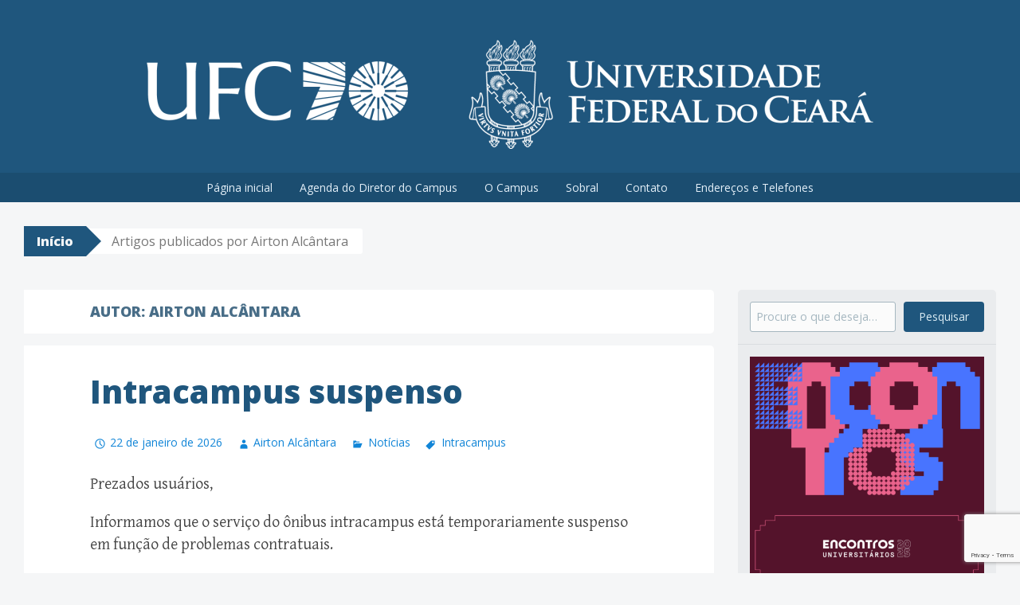

--- FILE ---
content_type: text/html; charset=UTF-8
request_url: https://sobral.ufc.br/author/airton-alcantara/
body_size: 13090
content:
<!DOCTYPE html>
<html lang="pt-BR">
<head>
<meta charset="UTF-8">
<meta name="viewport" content="width=device-width, initial-scale=1">
<title>Airton Alcântara | UFC Sobral</title>
<link rel="profile" href="http://gmpg.org/xfn/11">
<link rel="pingback" href="https://sobral.ufc.br/xmlrpc.php">
<meta name='robots' content='max-image-preview:large' />
	<style>img:is([sizes="auto" i], [sizes^="auto," i]) { contain-intrinsic-size: 3000px 1500px }</style>
	<!-- Jetpack Site Verification Tags -->
<meta name="google-site-verification" content="nSfTiyvEyzMVO9l0CNmurl6iSWfEkWyXNQ-9hNOj8Vw" />
<link rel='dns-prefetch' href='//secure.gravatar.com' />
<link rel='dns-prefetch' href='//www.googletagmanager.com' />
<link rel='dns-prefetch' href='//stats.wp.com' />
<link rel='dns-prefetch' href='//fonts.googleapis.com' />
<link rel='dns-prefetch' href='//v0.wordpress.com' />
<link rel='preconnect' href='//i0.wp.com' />
<link rel='preconnect' href='//c0.wp.com' />
<link rel="alternate" type="application/rss+xml" title="Feed para UFC Sobral &raquo;" href="https://sobral.ufc.br/feed/" />
<link rel="alternate" type="application/rss+xml" title="Feed de comentários para UFC Sobral &raquo;" href="https://sobral.ufc.br/comments/feed/" />
<link rel="alternate" type="application/rss+xml" title="UFC Sobral &raquo; Feed dos posts para Airton Alcântara" href="https://sobral.ufc.br/author/airton-alcantara/feed/" />
<script type="text/javascript">
/* <![CDATA[ */
window._wpemojiSettings = {"baseUrl":"https:\/\/s.w.org\/images\/core\/emoji\/16.0.1\/72x72\/","ext":".png","svgUrl":"https:\/\/s.w.org\/images\/core\/emoji\/16.0.1\/svg\/","svgExt":".svg","source":{"concatemoji":"https:\/\/sobral.ufc.br\/wp-includes\/js\/wp-emoji-release.min.js?ver=6.8.3"}};
/*! This file is auto-generated */
!function(s,n){var o,i,e;function c(e){try{var t={supportTests:e,timestamp:(new Date).valueOf()};sessionStorage.setItem(o,JSON.stringify(t))}catch(e){}}function p(e,t,n){e.clearRect(0,0,e.canvas.width,e.canvas.height),e.fillText(t,0,0);var t=new Uint32Array(e.getImageData(0,0,e.canvas.width,e.canvas.height).data),a=(e.clearRect(0,0,e.canvas.width,e.canvas.height),e.fillText(n,0,0),new Uint32Array(e.getImageData(0,0,e.canvas.width,e.canvas.height).data));return t.every(function(e,t){return e===a[t]})}function u(e,t){e.clearRect(0,0,e.canvas.width,e.canvas.height),e.fillText(t,0,0);for(var n=e.getImageData(16,16,1,1),a=0;a<n.data.length;a++)if(0!==n.data[a])return!1;return!0}function f(e,t,n,a){switch(t){case"flag":return n(e,"\ud83c\udff3\ufe0f\u200d\u26a7\ufe0f","\ud83c\udff3\ufe0f\u200b\u26a7\ufe0f")?!1:!n(e,"\ud83c\udde8\ud83c\uddf6","\ud83c\udde8\u200b\ud83c\uddf6")&&!n(e,"\ud83c\udff4\udb40\udc67\udb40\udc62\udb40\udc65\udb40\udc6e\udb40\udc67\udb40\udc7f","\ud83c\udff4\u200b\udb40\udc67\u200b\udb40\udc62\u200b\udb40\udc65\u200b\udb40\udc6e\u200b\udb40\udc67\u200b\udb40\udc7f");case"emoji":return!a(e,"\ud83e\udedf")}return!1}function g(e,t,n,a){var r="undefined"!=typeof WorkerGlobalScope&&self instanceof WorkerGlobalScope?new OffscreenCanvas(300,150):s.createElement("canvas"),o=r.getContext("2d",{willReadFrequently:!0}),i=(o.textBaseline="top",o.font="600 32px Arial",{});return e.forEach(function(e){i[e]=t(o,e,n,a)}),i}function t(e){var t=s.createElement("script");t.src=e,t.defer=!0,s.head.appendChild(t)}"undefined"!=typeof Promise&&(o="wpEmojiSettingsSupports",i=["flag","emoji"],n.supports={everything:!0,everythingExceptFlag:!0},e=new Promise(function(e){s.addEventListener("DOMContentLoaded",e,{once:!0})}),new Promise(function(t){var n=function(){try{var e=JSON.parse(sessionStorage.getItem(o));if("object"==typeof e&&"number"==typeof e.timestamp&&(new Date).valueOf()<e.timestamp+604800&&"object"==typeof e.supportTests)return e.supportTests}catch(e){}return null}();if(!n){if("undefined"!=typeof Worker&&"undefined"!=typeof OffscreenCanvas&&"undefined"!=typeof URL&&URL.createObjectURL&&"undefined"!=typeof Blob)try{var e="postMessage("+g.toString()+"("+[JSON.stringify(i),f.toString(),p.toString(),u.toString()].join(",")+"));",a=new Blob([e],{type:"text/javascript"}),r=new Worker(URL.createObjectURL(a),{name:"wpTestEmojiSupports"});return void(r.onmessage=function(e){c(n=e.data),r.terminate(),t(n)})}catch(e){}c(n=g(i,f,p,u))}t(n)}).then(function(e){for(var t in e)n.supports[t]=e[t],n.supports.everything=n.supports.everything&&n.supports[t],"flag"!==t&&(n.supports.everythingExceptFlag=n.supports.everythingExceptFlag&&n.supports[t]);n.supports.everythingExceptFlag=n.supports.everythingExceptFlag&&!n.supports.flag,n.DOMReady=!1,n.readyCallback=function(){n.DOMReady=!0}}).then(function(){return e}).then(function(){var e;n.supports.everything||(n.readyCallback(),(e=n.source||{}).concatemoji?t(e.concatemoji):e.wpemoji&&e.twemoji&&(t(e.twemoji),t(e.wpemoji)))}))}((window,document),window._wpemojiSettings);
/* ]]> */
</script>
<style id='wp-emoji-styles-inline-css' type='text/css'>

	img.wp-smiley, img.emoji {
		display: inline !important;
		border: none !important;
		box-shadow: none !important;
		height: 1em !important;
		width: 1em !important;
		margin: 0 0.07em !important;
		vertical-align: -0.1em !important;
		background: none !important;
		padding: 0 !important;
	}
</style>
<link rel='stylesheet' id='wp-block-library-css' href='https://c0.wp.com/c/6.8.3/wp-includes/css/dist/block-library/style.min.css' type='text/css' media='all' />
<style id='classic-theme-styles-inline-css' type='text/css'>
/*! This file is auto-generated */
.wp-block-button__link{color:#fff;background-color:#32373c;border-radius:9999px;box-shadow:none;text-decoration:none;padding:calc(.667em + 2px) calc(1.333em + 2px);font-size:1.125em}.wp-block-file__button{background:#32373c;color:#fff;text-decoration:none}
</style>
<link rel='stylesheet' id='mediaelement-css' href='https://c0.wp.com/c/6.8.3/wp-includes/js/mediaelement/mediaelementplayer-legacy.min.css' type='text/css' media='all' />
<link rel='stylesheet' id='wp-mediaelement-css' href='https://c0.wp.com/c/6.8.3/wp-includes/js/mediaelement/wp-mediaelement.min.css' type='text/css' media='all' />
<style id='jetpack-sharing-buttons-style-inline-css' type='text/css'>
.jetpack-sharing-buttons__services-list{display:flex;flex-direction:row;flex-wrap:wrap;gap:0;list-style-type:none;margin:5px;padding:0}.jetpack-sharing-buttons__services-list.has-small-icon-size{font-size:12px}.jetpack-sharing-buttons__services-list.has-normal-icon-size{font-size:16px}.jetpack-sharing-buttons__services-list.has-large-icon-size{font-size:24px}.jetpack-sharing-buttons__services-list.has-huge-icon-size{font-size:36px}@media print{.jetpack-sharing-buttons__services-list{display:none!important}}.editor-styles-wrapper .wp-block-jetpack-sharing-buttons{gap:0;padding-inline-start:0}ul.jetpack-sharing-buttons__services-list.has-background{padding:1.25em 2.375em}
</style>
<style id='global-styles-inline-css' type='text/css'>
:root{--wp--preset--aspect-ratio--square: 1;--wp--preset--aspect-ratio--4-3: 4/3;--wp--preset--aspect-ratio--3-4: 3/4;--wp--preset--aspect-ratio--3-2: 3/2;--wp--preset--aspect-ratio--2-3: 2/3;--wp--preset--aspect-ratio--16-9: 16/9;--wp--preset--aspect-ratio--9-16: 9/16;--wp--preset--color--black: #000000;--wp--preset--color--cyan-bluish-gray: #abb8c3;--wp--preset--color--white: #ffffff;--wp--preset--color--pale-pink: #f78da7;--wp--preset--color--vivid-red: #cf2e2e;--wp--preset--color--luminous-vivid-orange: #ff6900;--wp--preset--color--luminous-vivid-amber: #fcb900;--wp--preset--color--light-green-cyan: #7bdcb5;--wp--preset--color--vivid-green-cyan: #00d084;--wp--preset--color--pale-cyan-blue: #8ed1fc;--wp--preset--color--vivid-cyan-blue: #0693e3;--wp--preset--color--vivid-purple: #9b51e0;--wp--preset--gradient--vivid-cyan-blue-to-vivid-purple: linear-gradient(135deg,rgba(6,147,227,1) 0%,rgb(155,81,224) 100%);--wp--preset--gradient--light-green-cyan-to-vivid-green-cyan: linear-gradient(135deg,rgb(122,220,180) 0%,rgb(0,208,130) 100%);--wp--preset--gradient--luminous-vivid-amber-to-luminous-vivid-orange: linear-gradient(135deg,rgba(252,185,0,1) 0%,rgba(255,105,0,1) 100%);--wp--preset--gradient--luminous-vivid-orange-to-vivid-red: linear-gradient(135deg,rgba(255,105,0,1) 0%,rgb(207,46,46) 100%);--wp--preset--gradient--very-light-gray-to-cyan-bluish-gray: linear-gradient(135deg,rgb(238,238,238) 0%,rgb(169,184,195) 100%);--wp--preset--gradient--cool-to-warm-spectrum: linear-gradient(135deg,rgb(74,234,220) 0%,rgb(151,120,209) 20%,rgb(207,42,186) 40%,rgb(238,44,130) 60%,rgb(251,105,98) 80%,rgb(254,248,76) 100%);--wp--preset--gradient--blush-light-purple: linear-gradient(135deg,rgb(255,206,236) 0%,rgb(152,150,240) 100%);--wp--preset--gradient--blush-bordeaux: linear-gradient(135deg,rgb(254,205,165) 0%,rgb(254,45,45) 50%,rgb(107,0,62) 100%);--wp--preset--gradient--luminous-dusk: linear-gradient(135deg,rgb(255,203,112) 0%,rgb(199,81,192) 50%,rgb(65,88,208) 100%);--wp--preset--gradient--pale-ocean: linear-gradient(135deg,rgb(255,245,203) 0%,rgb(182,227,212) 50%,rgb(51,167,181) 100%);--wp--preset--gradient--electric-grass: linear-gradient(135deg,rgb(202,248,128) 0%,rgb(113,206,126) 100%);--wp--preset--gradient--midnight: linear-gradient(135deg,rgb(2,3,129) 0%,rgb(40,116,252) 100%);--wp--preset--font-size--small: 13px;--wp--preset--font-size--medium: 20px;--wp--preset--font-size--large: 36px;--wp--preset--font-size--x-large: 42px;--wp--preset--spacing--20: 0.44rem;--wp--preset--spacing--30: 0.67rem;--wp--preset--spacing--40: 1rem;--wp--preset--spacing--50: 1.5rem;--wp--preset--spacing--60: 2.25rem;--wp--preset--spacing--70: 3.38rem;--wp--preset--spacing--80: 5.06rem;--wp--preset--shadow--natural: 6px 6px 9px rgba(0, 0, 0, 0.2);--wp--preset--shadow--deep: 12px 12px 50px rgba(0, 0, 0, 0.4);--wp--preset--shadow--sharp: 6px 6px 0px rgba(0, 0, 0, 0.2);--wp--preset--shadow--outlined: 6px 6px 0px -3px rgba(255, 255, 255, 1), 6px 6px rgba(0, 0, 0, 1);--wp--preset--shadow--crisp: 6px 6px 0px rgba(0, 0, 0, 1);}:where(.is-layout-flex){gap: 0.5em;}:where(.is-layout-grid){gap: 0.5em;}body .is-layout-flex{display: flex;}.is-layout-flex{flex-wrap: wrap;align-items: center;}.is-layout-flex > :is(*, div){margin: 0;}body .is-layout-grid{display: grid;}.is-layout-grid > :is(*, div){margin: 0;}:where(.wp-block-columns.is-layout-flex){gap: 2em;}:where(.wp-block-columns.is-layout-grid){gap: 2em;}:where(.wp-block-post-template.is-layout-flex){gap: 1.25em;}:where(.wp-block-post-template.is-layout-grid){gap: 1.25em;}.has-black-color{color: var(--wp--preset--color--black) !important;}.has-cyan-bluish-gray-color{color: var(--wp--preset--color--cyan-bluish-gray) !important;}.has-white-color{color: var(--wp--preset--color--white) !important;}.has-pale-pink-color{color: var(--wp--preset--color--pale-pink) !important;}.has-vivid-red-color{color: var(--wp--preset--color--vivid-red) !important;}.has-luminous-vivid-orange-color{color: var(--wp--preset--color--luminous-vivid-orange) !important;}.has-luminous-vivid-amber-color{color: var(--wp--preset--color--luminous-vivid-amber) !important;}.has-light-green-cyan-color{color: var(--wp--preset--color--light-green-cyan) !important;}.has-vivid-green-cyan-color{color: var(--wp--preset--color--vivid-green-cyan) !important;}.has-pale-cyan-blue-color{color: var(--wp--preset--color--pale-cyan-blue) !important;}.has-vivid-cyan-blue-color{color: var(--wp--preset--color--vivid-cyan-blue) !important;}.has-vivid-purple-color{color: var(--wp--preset--color--vivid-purple) !important;}.has-black-background-color{background-color: var(--wp--preset--color--black) !important;}.has-cyan-bluish-gray-background-color{background-color: var(--wp--preset--color--cyan-bluish-gray) !important;}.has-white-background-color{background-color: var(--wp--preset--color--white) !important;}.has-pale-pink-background-color{background-color: var(--wp--preset--color--pale-pink) !important;}.has-vivid-red-background-color{background-color: var(--wp--preset--color--vivid-red) !important;}.has-luminous-vivid-orange-background-color{background-color: var(--wp--preset--color--luminous-vivid-orange) !important;}.has-luminous-vivid-amber-background-color{background-color: var(--wp--preset--color--luminous-vivid-amber) !important;}.has-light-green-cyan-background-color{background-color: var(--wp--preset--color--light-green-cyan) !important;}.has-vivid-green-cyan-background-color{background-color: var(--wp--preset--color--vivid-green-cyan) !important;}.has-pale-cyan-blue-background-color{background-color: var(--wp--preset--color--pale-cyan-blue) !important;}.has-vivid-cyan-blue-background-color{background-color: var(--wp--preset--color--vivid-cyan-blue) !important;}.has-vivid-purple-background-color{background-color: var(--wp--preset--color--vivid-purple) !important;}.has-black-border-color{border-color: var(--wp--preset--color--black) !important;}.has-cyan-bluish-gray-border-color{border-color: var(--wp--preset--color--cyan-bluish-gray) !important;}.has-white-border-color{border-color: var(--wp--preset--color--white) !important;}.has-pale-pink-border-color{border-color: var(--wp--preset--color--pale-pink) !important;}.has-vivid-red-border-color{border-color: var(--wp--preset--color--vivid-red) !important;}.has-luminous-vivid-orange-border-color{border-color: var(--wp--preset--color--luminous-vivid-orange) !important;}.has-luminous-vivid-amber-border-color{border-color: var(--wp--preset--color--luminous-vivid-amber) !important;}.has-light-green-cyan-border-color{border-color: var(--wp--preset--color--light-green-cyan) !important;}.has-vivid-green-cyan-border-color{border-color: var(--wp--preset--color--vivid-green-cyan) !important;}.has-pale-cyan-blue-border-color{border-color: var(--wp--preset--color--pale-cyan-blue) !important;}.has-vivid-cyan-blue-border-color{border-color: var(--wp--preset--color--vivid-cyan-blue) !important;}.has-vivid-purple-border-color{border-color: var(--wp--preset--color--vivid-purple) !important;}.has-vivid-cyan-blue-to-vivid-purple-gradient-background{background: var(--wp--preset--gradient--vivid-cyan-blue-to-vivid-purple) !important;}.has-light-green-cyan-to-vivid-green-cyan-gradient-background{background: var(--wp--preset--gradient--light-green-cyan-to-vivid-green-cyan) !important;}.has-luminous-vivid-amber-to-luminous-vivid-orange-gradient-background{background: var(--wp--preset--gradient--luminous-vivid-amber-to-luminous-vivid-orange) !important;}.has-luminous-vivid-orange-to-vivid-red-gradient-background{background: var(--wp--preset--gradient--luminous-vivid-orange-to-vivid-red) !important;}.has-very-light-gray-to-cyan-bluish-gray-gradient-background{background: var(--wp--preset--gradient--very-light-gray-to-cyan-bluish-gray) !important;}.has-cool-to-warm-spectrum-gradient-background{background: var(--wp--preset--gradient--cool-to-warm-spectrum) !important;}.has-blush-light-purple-gradient-background{background: var(--wp--preset--gradient--blush-light-purple) !important;}.has-blush-bordeaux-gradient-background{background: var(--wp--preset--gradient--blush-bordeaux) !important;}.has-luminous-dusk-gradient-background{background: var(--wp--preset--gradient--luminous-dusk) !important;}.has-pale-ocean-gradient-background{background: var(--wp--preset--gradient--pale-ocean) !important;}.has-electric-grass-gradient-background{background: var(--wp--preset--gradient--electric-grass) !important;}.has-midnight-gradient-background{background: var(--wp--preset--gradient--midnight) !important;}.has-small-font-size{font-size: var(--wp--preset--font-size--small) !important;}.has-medium-font-size{font-size: var(--wp--preset--font-size--medium) !important;}.has-large-font-size{font-size: var(--wp--preset--font-size--large) !important;}.has-x-large-font-size{font-size: var(--wp--preset--font-size--x-large) !important;}
:where(.wp-block-post-template.is-layout-flex){gap: 1.25em;}:where(.wp-block-post-template.is-layout-grid){gap: 1.25em;}
:where(.wp-block-columns.is-layout-flex){gap: 2em;}:where(.wp-block-columns.is-layout-grid){gap: 2em;}
:root :where(.wp-block-pullquote){font-size: 1.5em;line-height: 1.6;}
</style>
<link rel='stylesheet' id='contact-form-7-css' href='https://sobral.ufc.br/wp-content/plugins/contact-form-7/includes/css/styles.css?ver=6.1.4' type='text/css' media='all' />
<link rel='stylesheet' id='big-brother-style-css' href='https://sobral.ufc.br/wp-content/themes/big-brother-wpcom/style.css?ver=6.8.3' type='text/css' media='all' />
<link rel='stylesheet' id='big-brother-gentium-css' href='https://fonts.googleapis.com/css?family=Gentium+Basic%3A400%2C700%2C400italic%2C700italic&#038;subset=latin%2Clatin-ext&#038;ver=6.8.3' type='text/css' media='all' />
<link rel='stylesheet' id='big-brother-open-sans-css' href='https://fonts.googleapis.com/css?family=Open+Sans%3A400%2C800&#038;subset=latin%2Clatin-ext&#038;ver=6.8.3' type='text/css' media='all' />
<link rel='stylesheet' id='genericons-css' href='https://c0.wp.com/p/jetpack/15.4/_inc/genericons/genericons/genericons.css' type='text/css' media='all' />
<link rel='stylesheet' id='dashicons-css' href='https://c0.wp.com/c/6.8.3/wp-includes/css/dashicons.min.css' type='text/css' media='all' />

<!-- Snippet da etiqueta do Google (gtag.js) adicionado pelo Site Kit -->
<!-- Snippet do Google Análises adicionado pelo Site Kit -->
<script type="text/javascript" src="https://www.googletagmanager.com/gtag/js?id=G-DSMBV77B7Y" id="google_gtagjs-js" async></script>
<script type="text/javascript" id="google_gtagjs-js-after">
/* <![CDATA[ */
window.dataLayer = window.dataLayer || [];function gtag(){dataLayer.push(arguments);}
gtag("set","linker",{"domains":["sobral.ufc.br"]});
gtag("js", new Date());
gtag("set", "developer_id.dZTNiMT", true);
gtag("config", "G-DSMBV77B7Y");
/* ]]> */
</script>
<link rel="https://api.w.org/" href="https://sobral.ufc.br/wp-json/" /><link rel="alternate" title="JSON" type="application/json" href="https://sobral.ufc.br/wp-json/wp/v2/users/6" /><link rel="EditURI" type="application/rsd+xml" title="RSD" href="https://sobral.ufc.br/xmlrpc.php?rsd" />
<meta name="generator" content="WordPress 6.8.3" />
<style id="essential-blocks-global-styles">
            :root {
                --eb-global-primary-color: #101828;
--eb-global-secondary-color: #475467;
--eb-global-tertiary-color: #98A2B3;
--eb-global-text-color: #475467;
--eb-global-heading-color: #1D2939;
--eb-global-link-color: #444CE7;
--eb-global-background-color: #F9FAFB;
--eb-global-button-text-color: #FFFFFF;
--eb-global-button-background-color: #101828;
--eb-gradient-primary-color: linear-gradient(90deg, hsla(259, 84%, 78%, 1) 0%, hsla(206, 67%, 75%, 1) 100%);
--eb-gradient-secondary-color: linear-gradient(90deg, hsla(18, 76%, 85%, 1) 0%, hsla(203, 69%, 84%, 1) 100%);
--eb-gradient-tertiary-color: linear-gradient(90deg, hsla(248, 21%, 15%, 1) 0%, hsla(250, 14%, 61%, 1) 100%);
--eb-gradient-background-color: linear-gradient(90deg, rgb(250, 250, 250) 0%, rgb(233, 233, 233) 49%, rgb(244, 243, 243) 100%);

                --eb-tablet-breakpoint: 1024px;
--eb-mobile-breakpoint: 767px;

            }
            
            
        </style><meta name="generator" content="Site Kit by Google 1.171.0" />	<style>img#wpstats{display:none}</style>
			<style type="text/css">
			.site-title,
		.site-description {
			position: absolute;
			clip: rect(1px, 1px, 1px, 1px);
		}
		</style>
	
<!-- Jetpack Open Graph Tags -->
<meta property="og:type" content="profile" />
<meta property="og:title" content="Airton Alcântara" />
<meta property="og:url" content="https://sobral.ufc.br/author/airton-alcantara/" />
<meta property="profile:first_name" content="Airton" />
<meta property="profile:last_name" content="Alcântara" />
<meta property="og:site_name" content="UFC Sobral" />
<meta property="og:image" content="https://secure.gravatar.com/avatar/9b4af752e60f46454ad63a732a7b4b9f56a0be1a0e63ec54593cae998d326fd7?s=200&#038;d=mm&#038;r=g" />
<meta property="og:image:alt" content="Airton Alcântara" />
<meta property="og:locale" content="pt_BR" />

<!-- End Jetpack Open Graph Tags -->
<link rel="icon" href="https://i0.wp.com/sobral.ufc.br/wp-content/uploads/2014/11/brasao_quadrado-5478b641_site_icon.png?fit=32%2C32&#038;ssl=1" sizes="32x32" />
<link rel="icon" href="https://i0.wp.com/sobral.ufc.br/wp-content/uploads/2014/11/brasao_quadrado-5478b641_site_icon.png?fit=192%2C192&#038;ssl=1" sizes="192x192" />
<link rel="apple-touch-icon" href="https://i0.wp.com/sobral.ufc.br/wp-content/uploads/2014/11/brasao_quadrado-5478b641_site_icon.png?fit=180%2C180&#038;ssl=1" />
<meta name="msapplication-TileImage" content="https://i0.wp.com/sobral.ufc.br/wp-content/uploads/2014/11/brasao_quadrado-5478b641_site_icon.png?fit=270%2C270&#038;ssl=1" />
		<style type="text/css" id="wp-custom-css">
			/*
Bem-vindo ao CSS Personalizado!

Para saber como isso funciona, veja http://wp.me/PEmnE-Bt
*/
/*
.header-image {
	  background-size: 75vh;
    background-position: center;
}

@media (min-width: 420px) {
	.header-image {
	background-size: 100vh;
    background-position: center top;
}
}

@media (min-width: 960px) {
	.header-image {
		background-size: contain;
    background-position: center top;
	}	
}
*/

table.cardapio-ru {
	font-size: 90%;
	width: 100%;
}

table.cardapio-ru > thead > tr > th {
	font-family: "Open Sans", Helvetica, Arial, sans-serif;
	text-align: center;
	text-transform: uppercase;
}

table.cardapio-ru > thead > tr > th.data {
	min-width: 150px;
}

table.cardapio-ru > tbody > tr > th {
	border-bottom-width: 1px;
	text-align: center;
}

table.cardapio-ru > tbody > tr > th.dia {
	border-bottom: none;
	vertical-align: bottom;
}

table.cardapio-ru > tbody > tr > th.data {
	vertical-align: top;
}

table.cardapio-ru > tbody > tr > td > ul {
	list-style-type: none;
	padding-left: 20px;
}

table.cardapio-ru > tbody > tr > td > ul > li {
	font-weight: bold;
}

table.cardapio-ru > tbody > tr > td > ul > li > ul {
	font-weight: normal;
	list-style-type: disc;
}

q {
	quotes: "“" "”" "‘" "’";
}

q:before {
	content: open-quote;
}

q:after {
	content: close-quote;
}

dl {
	cursor: default;
}

dl > dd a.lattes > img {
	height: 1em;
}

@media (hover: hover) {
	dl > dd a.lattes > img {
		height: 1em;
		opacity: .8;
		transition: all .2s ease-in-out;
	}
	
	dl > dd:hover a.lattes > img,
	dl > dd:focus a.lattes > img {
		opacity: 1;
	}
}

blockquote > p:first-child {
	margin-top: 0;
}

blockquote > p:last-child {
	margin-bottom: 0;
}

h1, h2, h3, h4, h5, h6 {
	clear: both;
}

figure.alignleft.is-resized {
	max-width: 30%;
}

figure.alignleft.is-resized > img {
	width: 100%;
}
figure.alignleft.is-resized > figcaption {
	font-size: .75em;
	text-align: center;
}

.page .entry-content .wp-block-latest-posts {
	padding-left: 0;
}

.page .entry-content .wp-block-latest-posts > li + li {
	margin-top: 1rem;
}

.page .entry-content .wp-block-latest-posts > li > time {
	display: inline-block;
	margin-left: .25rem;
}

.page .entry-content .wp-block-latest-posts > li > time:before {
	content: "\2022";
	margin-right: .25rem;
}

.widget_archive > ul {
	max-height: 20rem;
	overflow-y: auto;
}

/*
 * Solicitação da Lumara
 */
.justify, .justificado, .justificar {
	text-align: justify !important;
}

.is-layout-flex.bottom {
	align-items: end;
}		</style>
		
</head>

<body class="archive author author-airton-alcantara author-6 wp-custom-logo wp-theme-big-brother-wpcom group-blog has-site-logo">
<div id="page" class="hfeed site">
	<a class="skip-link screen-reader-text" href="#content">Pular para o conteúdo</a>
		<header id="masthead" class="site-header clearfix" role="banner">
								<div class="header-image"></div>
				<div class="site-branding has-header">
			<a href="https://sobral.ufc.br/" class="site-logo-link" rel="home" itemprop="url"><img width="912" height="137" src="https://i0.wp.com/sobral.ufc.br/wp-content/uploads/2024/09/cropped-branco-horizontal-ufc-1.png?fit=912%2C137&amp;ssl=1" class="site-logo attachment-big-brother-logo" alt="" data-size="big-brother-logo" itemprop="logo" decoding="async" fetchpriority="high" srcset="https://i0.wp.com/sobral.ufc.br/wp-content/uploads/2024/09/cropped-branco-horizontal-ufc-1.png?w=1686&amp;ssl=1 1686w, https://i0.wp.com/sobral.ufc.br/wp-content/uploads/2024/09/cropped-branco-horizontal-ufc-1.png?resize=300%2C45&amp;ssl=1 300w, https://i0.wp.com/sobral.ufc.br/wp-content/uploads/2024/09/cropped-branco-horizontal-ufc-1.png?resize=1024%2C154&amp;ssl=1 1024w, https://i0.wp.com/sobral.ufc.br/wp-content/uploads/2024/09/cropped-branco-horizontal-ufc-1.png?resize=768%2C116&amp;ssl=1 768w, https://i0.wp.com/sobral.ufc.br/wp-content/uploads/2024/09/cropped-branco-horizontal-ufc-1.png?resize=1536%2C231&amp;ssl=1 1536w, https://i0.wp.com/sobral.ufc.br/wp-content/uploads/2024/09/cropped-branco-horizontal-ufc-1.png?resize=912%2C137&amp;ssl=1 912w, https://i0.wp.com/sobral.ufc.br/wp-content/uploads/2024/09/cropped-branco-horizontal-ufc-1.png?w=1400 1400w" sizes="(max-width: 912px) 100vw, 912px" data-attachment-id="11477" data-permalink="https://sobral.ufc.br/branco-horizontal-ufc/cropped-branco-horizontal-ufc-1-png/#main" data-orig-file="https://i0.wp.com/sobral.ufc.br/wp-content/uploads/2024/09/cropped-branco-horizontal-ufc-1.png?fit=1686%2C254&amp;ssl=1" data-orig-size="1686,254" data-comments-opened="0" data-image-meta="{&quot;aperture&quot;:&quot;0&quot;,&quot;credit&quot;:&quot;&quot;,&quot;camera&quot;:&quot;&quot;,&quot;caption&quot;:&quot;&quot;,&quot;created_timestamp&quot;:&quot;0&quot;,&quot;copyright&quot;:&quot;&quot;,&quot;focal_length&quot;:&quot;0&quot;,&quot;iso&quot;:&quot;0&quot;,&quot;shutter_speed&quot;:&quot;0&quot;,&quot;title&quot;:&quot;&quot;,&quot;orientation&quot;:&quot;0&quot;}" data-image-title="cropped-branco-horizontal-ufc-1.png" data-image-description="&lt;p&gt;http://sobral.ufc.br/wp-content/uploads/2024/09/cropped-branco-horizontal-ufc-1.png&lt;/p&gt;
" data-image-caption="" data-medium-file="https://i0.wp.com/sobral.ufc.br/wp-content/uploads/2024/09/cropped-branco-horizontal-ufc-1.png?fit=300%2C45&amp;ssl=1" data-large-file="https://i0.wp.com/sobral.ufc.br/wp-content/uploads/2024/09/cropped-branco-horizontal-ufc-1.png?fit=700%2C105&amp;ssl=1" /></a>			<h1 class="site-title"><a href="https://sobral.ufc.br/" rel="home">UFC Sobral</a></h1>
			<h2 class="site-description">Campus de Sobral da Universidade Federal do Ceará</h2>
		</div>

		<nav id="site-navigation" class="main-navigation nav-horizontal has-header" role="navigation">
			<button class="menu-toggle" aria-controls="primary-menu" aria-expanded="false">Menu</button>
			<div class="menu-topo-container"><ul id="primary-menu" class="menu"><li id="menu-item-15" class="menu-item menu-item-type-custom menu-item-object-custom menu-item-home menu-item-15"><a href="https://sobral.ufc.br/">Página inicial</a></li>
<li id="menu-item-8078" class="menu-item menu-item-type-post_type menu-item-object-page menu-item-8078"><a href="https://sobral.ufc.br/agenda-do-diretor-do-campus/">Agenda do Diretor do Campus</a></li>
<li id="menu-item-38" class="menu-item menu-item-type-post_type menu-item-object-page menu-item-38"><a href="https://sobral.ufc.br/sobre/campus/">O Campus</a></li>
<li id="menu-item-48" class="menu-item menu-item-type-post_type menu-item-object-page menu-item-48"><a href="https://sobral.ufc.br/sobre/sobral/">Sobral</a></li>
<li id="menu-item-180" class="menu-item menu-item-type-post_type menu-item-object-page menu-item-180"><a href="https://sobral.ufc.br/contato/">Contato</a></li>
<li id="menu-item-1633" class="menu-item menu-item-type-post_type menu-item-object-page menu-item-has-children menu-item-1633"><a href="https://sobral.ufc.br/enderecos-e-telefones/">Endereços e Telefones</a>
<ul class="sub-menu">
	<li id="menu-item-1649" class="menu-item menu-item-type-post_type menu-item-object-page menu-item-1649"><a href="https://sobral.ufc.br/enderecos-e-telefones/diretoria/">Diretoria do Campus de Sobral</a></li>
	<li id="menu-item-9311" class="menu-item menu-item-type-post_type menu-item-object-page menu-item-9311"><a href="https://sobral.ufc.br/enderecos-e-telefones/assistencia-estudantil/">Assistência Estudantil</a></li>
	<li id="menu-item-1646" class="menu-item menu-item-type-post_type menu-item-object-page menu-item-1646"><a href="https://sobral.ufc.br/enderecos-e-telefones/bibliotecas/">Bibliotecas</a></li>
	<li id="menu-item-1644" class="menu-item menu-item-type-post_type menu-item-object-page menu-item-1644"><a href="https://sobral.ufc.br/enderecos-e-telefones/coordenacoes-dos-programas-de-pos-graduacao/">Coordenações dos Programas de Pós-Graduação</a></li>
	<li id="menu-item-1645" class="menu-item menu-item-type-post_type menu-item-object-page menu-item-1645"><a href="https://sobral.ufc.br/enderecos-e-telefones/cursos-graduacao/">Coordenações dos Cursos de Graduação</a></li>
	<li id="menu-item-1648" class="menu-item menu-item-type-post_type menu-item-object-page menu-item-1648"><a href="https://sobral.ufc.br/enderecos-e-telefones/prefeitura/">Prefeitura do Campus de Sobral</a></li>
</ul>
</li>
</ul></div>		</nav><!-- #site-navigation -->
	</header><!-- #masthead -->

	<div id="content" class="site-content clearfix">
			<div class="breadcrumbs">
			<a class="breadcrumbs-root" href="https://sobral.ufc.br/">Início</a><span class="breadcrumbs-current">Artigos publicados por Airton Alcântara</span>		</div>
		<section class="primary content-area">
		<main id="main" class="site-main" role="main">

		
			<header class="page-header">
				<h1 class="page-title">
					Autor: <span class="vcard">Airton Alcântara</span>				</h1>
							</header><!-- .page-header -->

						
				
<div class="article-wrapper">
	<article id="post-13303" class="post-13303 post type-post status-publish format-standard hentry category-noticias tag-intracampus">
		<header class="entry-header">
					<h1 class="entry-title"><a href="https://sobral.ufc.br/2026/intracampus-suspenso-8/" rel="bookmark">Intracampus suspenso</a></h1>
								<div class="entry-meta">
								<span class="posted-on"><a href="https://sobral.ufc.br/2026/intracampus-suspenso-8/" rel="bookmark"><time class="entry-date published" datetime="2026-01-22T17:16:01-03:00">22 de janeiro de 2026</time></a></span> <span class="byline"><span class="author vcard"><a class="url fn n" href="https://sobral.ufc.br/author/airton-alcantara/">Airton Alcântara</a></span></span>
															<span class="entry-categories"><a href="https://sobral.ufc.br/topico/noticias/" rel="category tag">Notícias</a></span>					
										<span class="entry-tags"><a href="https://sobral.ufc.br/marcador/intracampus/" rel="tag">Intracampus</a></span>												</div><!-- .entry-meta -->
					</header><!-- .entry-header -->

				<div class="entry-content">
			
<p>Prezados usuários, </p>
<p>Informamos que o serviço do ônibus intracampus está temporariamente suspenso em função de problemas contratuais.</p>
<p>Atenciosamente, </p>
<p>Prefeitura do Campus de Sobral</p>


					</div><!-- .entry-content -->
		
		<footer class="entry-meta">
			
					</footer><!-- .entry-meta -->
	</article><!-- #post-## -->
</div>
			
				
<div class="article-wrapper">
	<article id="post-13185" class="post-13185 post type-post status-publish format-standard hentry category-noticias tag-intracampus">
		<header class="entry-header">
					<h1 class="entry-title"><a href="https://sobral.ufc.br/2025/intracampus-retoma-funcionamento-5/" rel="bookmark">Intracampus retoma funcionamento</a></h1>
								<div class="entry-meta">
								<span class="posted-on"><a href="https://sobral.ufc.br/2025/intracampus-retoma-funcionamento-5/" rel="bookmark"><time class="entry-date published" datetime="2025-12-11T14:22:25-03:00">11 de dezembro de 2025</time></a></span> <span class="byline"><span class="author vcard"><a class="url fn n" href="https://sobral.ufc.br/author/airton-alcantara/">Airton Alcântara</a></span></span>
															<span class="entry-categories"><a href="https://sobral.ufc.br/topico/noticias/" rel="category tag">Notícias</a></span>					
										<span class="entry-tags"><a href="https://sobral.ufc.br/marcador/intracampus/" rel="tag">Intracampus</a></span>												</div><!-- .entry-meta -->
					</header><!-- .entry-header -->

				<div class="entry-content">
			
<p>Prezados usuários,</p>
<p>Informamos que o serviço do ônibus intracampus foi retomado na manhã desta quinta-feira, 11/12/2025.</p>
<p>Atenciosamente,</p>
<p>Prefeitura do Campus de Sobral.</p>


					</div><!-- .entry-content -->
		
		<footer class="entry-meta">
			
					</footer><!-- .entry-meta -->
	</article><!-- #post-## -->
</div>
			
				
<div class="article-wrapper">
	<article id="post-13174" class="post-13174 post type-post status-publish format-standard hentry category-noticias tag-intracampus">
		<header class="entry-header">
					<h1 class="entry-title"><a href="https://sobral.ufc.br/2025/intracampus-suspenso-7/" rel="bookmark">Intracampus suspenso</a></h1>
								<div class="entry-meta">
								<span class="posted-on"><a href="https://sobral.ufc.br/2025/intracampus-suspenso-7/" rel="bookmark"><time class="entry-date published" datetime="2025-12-10T09:28:52-03:00">10 de dezembro de 2025</time></a></span> <span class="byline"><span class="author vcard"><a class="url fn n" href="https://sobral.ufc.br/author/airton-alcantara/">Airton Alcântara</a></span></span>
															<span class="entry-categories"><a href="https://sobral.ufc.br/topico/noticias/" rel="category tag">Notícias</a></span>					
										<span class="entry-tags"><a href="https://sobral.ufc.br/marcador/intracampus/" rel="tag">Intracampus</a></span>												</div><!-- .entry-meta -->
					</header><!-- .entry-header -->

				<div class="entry-content">
			
<p>Prezados usuários,</p>
<p>Informamos que o serviço do ônibus intracampus está temporariamente suspenso em função de problemas contratuais.</p>
<p>Atenciosamente, </p>
<p>Prefeitura do Campus de Sobral</p>
<p>10/12/2025</p>
					</div><!-- .entry-content -->
		
		<footer class="entry-meta">
			
					</footer><!-- .entry-meta -->
	</article><!-- #post-## -->
</div>
			
				
<div class="article-wrapper">
	<article id="post-13038" class="post-13038 post type-post status-publish format-standard hentry category-noticias tag-intracampus">
		<header class="entry-header">
					<h1 class="entry-title"><a href="https://sobral.ufc.br/2025/intracampus-funcionando/" rel="bookmark">Intracampus funcionando</a></h1>
								<div class="entry-meta">
								<span class="posted-on"><a href="https://sobral.ufc.br/2025/intracampus-funcionando/" rel="bookmark"><time class="entry-date published" datetime="2025-11-03T14:58:50-03:00">3 de novembro de 2025</time><time class="updated" datetime="2025-11-03T14:59:17-03:00">3 de novembro de 2025</time></a></span> <span class="byline"><span class="author vcard"><a class="url fn n" href="https://sobral.ufc.br/author/airton-alcantara/">Airton Alcântara</a></span></span>
															<span class="entry-categories"><a href="https://sobral.ufc.br/topico/noticias/" rel="category tag">Notícias</a></span>					
										<span class="entry-tags"><a href="https://sobral.ufc.br/marcador/intracampus/" rel="tag">Intracampus</a></span>												</div><!-- .entry-meta -->
					</header><!-- .entry-header -->

				<div class="entry-content">
			
<p>Prezados,</p>
<p>Informamos que o intracampus retomou funcionamento hoje (03/11/2025) a partir da rota de 11:50.</p>
<p>Atenciosamente, </p>
<p>Prefeitura do Campus</p>
					</div><!-- .entry-content -->
		
		<footer class="entry-meta">
			
					</footer><!-- .entry-meta -->
	</article><!-- #post-## -->
</div>
			
				
<div class="article-wrapper">
	<article id="post-13031" class="post-13031 post type-post status-publish format-standard hentry category-noticias tag-intracampus">
		<header class="entry-header">
					<h1 class="entry-title"><a href="https://sobral.ufc.br/2025/intracampus-suspenso-6/" rel="bookmark">Intracampus suspenso</a></h1>
								<div class="entry-meta">
								<span class="posted-on"><a href="https://sobral.ufc.br/2025/intracampus-suspenso-6/" rel="bookmark"><time class="entry-date published" datetime="2025-11-03T08:51:54-03:00">3 de novembro de 2025</time></a></span> <span class="byline"><span class="author vcard"><a class="url fn n" href="https://sobral.ufc.br/author/airton-alcantara/">Airton Alcântara</a></span></span>
															<span class="entry-categories"><a href="https://sobral.ufc.br/topico/noticias/" rel="category tag">Notícias</a></span>					
										<span class="entry-tags"><a href="https://sobral.ufc.br/marcador/intracampus/" rel="tag">Intracampus</a></span>												</div><!-- .entry-meta -->
					</header><!-- .entry-header -->

				<div class="entry-content">
			
<p></p>
<p>Prezados usuários, </p>
<p>Informamos que o serviço de ônibus intracampus está temporariamente suspenso, em função de problemas mecânicos. <br />A empresa prestadora do serviço foi notificada e as penalidades contratuais serão aplicadas.</p>
<p> </p>
<p>Atenciosamente, </p>
<p> </p>
<p>Prefeitura do <em>Campus</em> de Sobral</p>
<p>03/11/2025, 07:00</p>
<p></p>
<p> </p>






					</div><!-- .entry-content -->
		
		<footer class="entry-meta">
			
					</footer><!-- .entry-meta -->
	</article><!-- #post-## -->
</div>
			
				
<div class="article-wrapper">
	<article id="post-12972" class="post-12972 post type-post status-publish format-standard hentry category-noticias tag-intracampus">
		<header class="entry-header">
					<h1 class="entry-title"><a href="https://sobral.ufc.br/2025/intracampus-retoma-funcionamento-4/" rel="bookmark">Intracampus retoma funcionamento</a></h1>
								<div class="entry-meta">
								<span class="posted-on"><a href="https://sobral.ufc.br/2025/intracampus-retoma-funcionamento-4/" rel="bookmark"><time class="entry-date published" datetime="2025-10-17T07:15:28-03:00">17 de outubro de 2025</time></a></span> <span class="byline"><span class="author vcard"><a class="url fn n" href="https://sobral.ufc.br/author/airton-alcantara/">Airton Alcântara</a></span></span>
															<span class="entry-categories"><a href="https://sobral.ufc.br/topico/noticias/" rel="category tag">Notícias</a></span>					
										<span class="entry-tags"><a href="https://sobral.ufc.br/marcador/intracampus/" rel="tag">Intracampus</a></span>												</div><!-- .entry-meta -->
					</header><!-- .entry-header -->

				<div class="entry-content">
			




<p>Prezados usuários,</p>
<p>Informamos que o ônibus Intracampus retomou funcionamento a partir das 7h de hoje, 17/10/2025.</p>
<p>Atenciosamente,</p>
<p style="text-align: left;">Prefeitura do Campus de Sobral</p>


					</div><!-- .entry-content -->
		
		<footer class="entry-meta">
			
					</footer><!-- .entry-meta -->
	</article><!-- #post-## -->
</div>
			
				
<div class="article-wrapper">
	<article id="post-12970" class="post-12970 post type-post status-publish format-standard hentry category-noticias tag-intracampus">
		<header class="entry-header">
					<h1 class="entry-title"><a href="https://sobral.ufc.br/2025/intracampus-suspenso-5/" rel="bookmark">Intracampus Suspenso</a></h1>
								<div class="entry-meta">
								<span class="posted-on"><a href="https://sobral.ufc.br/2025/intracampus-suspenso-5/" rel="bookmark"><time class="entry-date published" datetime="2025-10-16T11:08:12-03:00">16 de outubro de 2025</time></a></span> <span class="byline"><span class="author vcard"><a class="url fn n" href="https://sobral.ufc.br/author/airton-alcantara/">Airton Alcântara</a></span></span>
															<span class="entry-categories"><a href="https://sobral.ufc.br/topico/noticias/" rel="category tag">Notícias</a></span>					
										<span class="entry-tags"><a href="https://sobral.ufc.br/marcador/intracampus/" rel="tag">Intracampus</a></span>												</div><!-- .entry-meta -->
					</header><!-- .entry-header -->

				<div class="entry-content">
			
<p>Prezados usuários, </p>
<p>Informamos que o serviço de ônibus intracampus está temporariamente suspenso, em função de problemas mecânicos. <br />A empresa prestadora do serviço foi notificada e as penalidades contratuais serão aplicadas.</p>
<p>Atenciosamente, </p>
<p>Prefeitura do <em>Campus</em> de Sobral</p>
<pre>16/10/2025, 11:00</pre>
					</div><!-- .entry-content -->
		
		<footer class="entry-meta">
			
					</footer><!-- .entry-meta -->
	</article><!-- #post-## -->
</div>
			
				
<div class="article-wrapper">
	<article id="post-12387" class="post-12387 post type-post status-publish format-standard hentry category-noticias tag-intracampus">
		<header class="entry-header">
					<h1 class="entry-title"><a href="https://sobral.ufc.br/2025/intracampus-retoma-funcionamento-as-10h-02-06-2025/" rel="bookmark">Intracampus retoma funcionamento às 10h (02/06/2025)</a></h1>
								<div class="entry-meta">
								<span class="posted-on"><a href="https://sobral.ufc.br/2025/intracampus-retoma-funcionamento-as-10h-02-06-2025/" rel="bookmark"><time class="entry-date published" datetime="2025-06-02T09:42:40-03:00">2 de junho de 2025</time></a></span> <span class="byline"><span class="author vcard"><a class="url fn n" href="https://sobral.ufc.br/author/airton-alcantara/">Airton Alcântara</a></span></span>
															<span class="entry-categories"><a href="https://sobral.ufc.br/topico/noticias/" rel="category tag">Notícias</a></span>					
										<span class="entry-tags"><a href="https://sobral.ufc.br/marcador/intracampus/" rel="tag">Intracampus</a></span>												</div><!-- .entry-meta -->
					</header><!-- .entry-header -->

				<div class="entry-content">
			


<p>Prezados, </p>
<p>A empresa responsável pelo funcionamento do intracampus informou que o serviço será retomado às 10h desta segunda, 02/06/2025.</p>
<p>Quanto às rotas não realizadas, informamos que a Prefeitura do Campus tomará as medidas contratuais cabíveis.</p>
<p>Atenciosamente, </p>
<p>Prefeitura do Campus de Sobral</p>
<p> </p>
					</div><!-- .entry-content -->
		
		<footer class="entry-meta">
			
					</footer><!-- .entry-meta -->
	</article><!-- #post-## -->
</div>
			
				
<div class="article-wrapper">
	<article id="post-11587" class="post-11587 post type-post status-publish format-standard hentry category-noticias">
		<header class="entry-header">
					<h1 class="entry-title"><a href="https://sobral.ufc.br/2024/intracampus-suspenso-no-periodo-de-ferias/" rel="bookmark">Intracampus suspenso no período de férias</a></h1>
								<div class="entry-meta">
								<span class="posted-on"><a href="https://sobral.ufc.br/2024/intracampus-suspenso-no-periodo-de-ferias/" rel="bookmark"><time class="entry-date published" datetime="2024-09-27T10:45:35-03:00">27 de setembro de 2024</time></a></span> <span class="byline"><span class="author vcard"><a class="url fn n" href="https://sobral.ufc.br/author/airton-alcantara/">Airton Alcântara</a></span></span>
															<span class="entry-categories"><a href="https://sobral.ufc.br/topico/noticias/" rel="category tag">Notícias</a></span>					
												</div><!-- .entry-meta -->
					</header><!-- .entry-header -->

				<div class="entry-content">
			
<p>Prezados,</p>
<p>Informamos que o funcionamento do intracampus estará suspenso no período de férias, de acordo com as seguintes datas:</p>
<p><strong>04/10/2024</strong> &#8211; último dia de funcionamento do intracampus;</p>
<p><strong>21/10/2024</strong> &#8211; retorno das atividades.</p>
<p> </p>
<pre style="text-align: right;">Atenciosamente,<br />Prefeitura do Campus de Sobral</pre>
					</div><!-- .entry-content -->
		
		<footer class="entry-meta">
			
					</footer><!-- .entry-meta -->
	</article><!-- #post-## -->
</div>
			
				
<div class="article-wrapper">
	<article id="post-11329" class="post-11329 post type-post status-publish format-standard hentry category-noticias">
		<header class="entry-header">
					<h1 class="entry-title"><a href="https://sobral.ufc.br/2024/ampliacao-de-horario-do-onibus-intracampus/" rel="bookmark">Ampliação de horário do Ônibus Intracampus</a></h1>
								<div class="entry-meta">
								<span class="posted-on"><a href="https://sobral.ufc.br/2024/ampliacao-de-horario-do-onibus-intracampus/" rel="bookmark"><time class="entry-date published" datetime="2024-07-31T15:32:00-03:00">31 de julho de 2024</time></a></span> <span class="byline"><span class="author vcard"><a class="url fn n" href="https://sobral.ufc.br/author/airton-alcantara/">Airton Alcântara</a></span></span>
															<span class="entry-categories"><a href="https://sobral.ufc.br/topico/noticias/" rel="category tag">Notícias</a></span>					
												</div><!-- .entry-meta -->
					</header><!-- .entry-header -->

				<div class="entry-content">
			


<p>Prezados, </p>
<p>O Ônibus Intracampus terá seu horário de funcionamento ampliado a partir desta segunda-feira, dia 05/08/2024. A mudança tem caráter experimental para análise da demanda de usuários nos novos horários.</p>
<p><strong>Horários do Intracampus com saída do Mucambinho:</strong></p>
<p>07:00, 07:45, <strong>09:00, 10:00,</strong> 11:00, 11:50, 12:40, 13:30, 14:10, 17:20, 18:20, 19:20, <strong>22:00</strong>.</p>
<p><strong>Rota/pontos de parada:</strong></p>
<p>Mucambinho (início) – Santa Casa – SPA – FAMED – Receita Federal – SPA – Mucambinho (final).</p>
<p> </p>
<p style="text-align: right;">Prefeitura do Campus de Sobral<br />prefeitura@sobral.ufc.br</p>
					</div><!-- .entry-content -->
		
		<footer class="entry-meta">
			
					</footer><!-- .entry-meta -->
	</article><!-- #post-## -->
</div>
			
				<nav role="navigation" id="nav-below" class="paging-navigation">
		<h1 class="screen-reader-text">Navegação de Posts</h1>

	
				<div class="nav-previous"><a href="https://sobral.ufc.br/author/airton-alcantara/page/2/" ><span class="meta-nav"> ← </span> Posts Anteriores</a></div>
		
		
	
	</nav><!-- #nav-below -->
	
		
		</main><!-- #main -->
	</section><!-- #primary -->

					<div class="secondary widget-area" role="complementary">
			<aside id="block-8" class="widget widget_block widget_search"><form role="search" method="get" action="https://sobral.ufc.br/" class="wp-block-search__button-outside wp-block-search__text-button wp-block-search"    ><label class="wp-block-search__label screen-reader-text" for="wp-block-search__input-1" >Pesquisar</label><div class="wp-block-search__inside-wrapper " ><input class="wp-block-search__input" id="wp-block-search__input-1" placeholder="Procure o que deseja…" value="" type="search" name="s" required /><button aria-label="Pesquisar" class="wp-block-search__button wp-element-button" type="submit" >Pesquisar</button></div></form></aside><aside id="block-6" class="widget widget_block widget_media_image"><div class="wp-block-image">
<figure class="aligncenter size-large is-resized"><a href="https://sobral.ufc.br/topico/eventos/encontros-universitarios/2025/"><img loading="lazy" decoding="async" width="1024" height="1024" src="http://sobral.ufc.br/wp-content/uploads/2025/08/Banner-site-1024x1024.png" alt="" class="wp-image-12704" style="width:500px" srcset="https://i0.wp.com/sobral.ufc.br/wp-content/uploads/2025/08/Banner-site.png?resize=1024%2C1024&amp;ssl=1 1024w, https://i0.wp.com/sobral.ufc.br/wp-content/uploads/2025/08/Banner-site.png?resize=300%2C300&amp;ssl=1 300w, https://i0.wp.com/sobral.ufc.br/wp-content/uploads/2025/08/Banner-site.png?resize=150%2C150&amp;ssl=1 150w, https://i0.wp.com/sobral.ufc.br/wp-content/uploads/2025/08/Banner-site.png?resize=768%2C767&amp;ssl=1 768w, https://i0.wp.com/sobral.ufc.br/wp-content/uploads/2025/08/Banner-site.png?resize=406%2C406&amp;ssl=1 406w, https://i0.wp.com/sobral.ufc.br/wp-content/uploads/2025/08/Banner-site.png?w=1026&amp;ssl=1 1026w" sizes="auto, (max-width: 1024px) 100vw, 1024px" /></a></figure></div></aside><aside id="block-28" class="widget widget_block widget_media_image"><div class="wp-block-image">
<figure class="aligncenter size-full is-resized"><a href="https://biblioteca.ufc.br/pt/"><img loading="lazy" decoding="async" width="650" height="295" src="https://sobral.ufc.br/wp-content/uploads/2024/10/Banner_Biblioteca.png" alt="" class="wp-image-11652" style="width:500px" srcset="https://i0.wp.com/sobral.ufc.br/wp-content/uploads/2024/10/Banner_Biblioteca.png?w=650&amp;ssl=1 650w, https://i0.wp.com/sobral.ufc.br/wp-content/uploads/2024/10/Banner_Biblioteca.png?resize=300%2C136&amp;ssl=1 300w" sizes="auto, (max-width: 650px) 100vw, 650px" /></a></figure></div></aside><aside id="block-3" class="widget widget_block widget_media_image"><div class="wp-block-image">
<figure class="aligncenter size-large"><a href="https://sisu.ufc.br/"><img decoding="async" src="//sobral.ufc.br/wp-content/uploads/2022/03/ft_220214_sisunaufc2022_gr-1.png" alt=""/></a></figure></div></aside><aside id="block-14" class="widget widget_block"><div style="text-align: center;display: flex;align-items: center;flex-direction: row;">
	<svg aria-hidden="true" focusable="false" data-prefix="fas" data-icon="chart-line" class="svg-inline--fa fa-chart-line fa-w-16" role="img" xmlns="http://www.w3.org/2000/svg" viewbox="0 0 512 512" style="
    /* flex-grow: 1; */
    width: 100%;
    height: auto;
    margin-right: .5em;
"><path fill="#283d4b" d="M496 384H64V80c0-8.84-7.16-16-16-16H16C7.16 64 0 71.16 0 80v336c0 17.67 14.33 32 32 32h464c8.84 0 16-7.16 16-16v-32c0-8.84-7.16-16-16-16zM464 96H345.94c-21.38 0-32.09 25.85-16.97 40.97l32.4 32.4L288 242.75l-73.37-73.37c-12.5-12.5-32.76-12.5-45.25 0l-68.69 68.69c-6.25 6.25-6.25 16.38 0 22.63l22.62 22.62c6.25 6.25 16.38 6.25 22.63 0L192 237.25l73.37 73.37c12.5 12.5 32.76 12.5 45.25 0l96-96 32.4 32.4c15.12 15.12 40.97 4.41 40.97-16.97V112c.01-8.84-7.15-16-15.99-16z"></path></svg>
	<a style="/* font-weight: bold; *//* font-size: 110%; *//* flex-grow: 2; */font-family: &quot;Open Sans&quot;, Helvetica, Arial, sans-serif;font-weight: 800;text-transform: uppercase;" href="https://sobral.ufc.br/tabela-pontuacao-progressao-promocao-funcional-estagio-probatorio/">Tabela de Pontuação para Progressão / Promoção Funcional e Estágio Probatório</a>
	</div></aside><aside id="block-15" class="widget widget_block"><div style="text-align: center;display: flex;align-items: center;flex-direction: row;">
	<svg aria-hidden="true" focusable="false" data-prefix="fas" data-icon="tasks" class="svg-inline--fa fa-tasks fa-w-16" role="img" xmlns="http://www.w3.org/2000/svg" viewbox="0 0 512 512" style="
    /* flex-grow: 1; */
    width: 100%;
    height: auto;
    margin-right: .5em;
"><path fill="#283d4b" d="M139.61 35.5a12 12 0 0 0-17 0L58.93 98.81l-22.7-22.12a12 12 0 0 0-17 0L3.53 92.41a12 12 0 0 0 0 17l47.59 47.4a12.78 12.78 0 0 0 17.61 0l15.59-15.62L156.52 69a12.09 12.09 0 0 0 .09-17zm0 159.19a12 12 0 0 0-17 0l-63.68 63.72-22.7-22.1a12 12 0 0 0-17 0L3.53 252a12 12 0 0 0 0 17L51 316.5a12.77 12.77 0 0 0 17.6 0l15.7-15.69 72.2-72.22a12 12 0 0 0 .09-16.9zM64 368c-26.49 0-48.59 21.5-48.59 48S37.53 464 64 464a48 48 0 0 0 0-96zm432 16H208a16 16 0 0 0-16 16v32a16 16 0 0 0 16 16h288a16 16 0 0 0 16-16v-32a16 16 0 0 0-16-16zm0-320H208a16 16 0 0 0-16 16v32a16 16 0 0 0 16 16h288a16 16 0 0 0 16-16V80a16 16 0 0 0-16-16zm0 160H208a16 16 0 0 0-16 16v32a16 16 0 0 0 16 16h288a16 16 0 0 0 16-16v-32a16 16 0 0 0-16-16z"></path></svg>
	<a style="/* font-weight: bold; *//* font-size: 110%; *//* flex-grow: 2; */font-family: &quot;Open Sans&quot;, Helvetica, Arial, sans-serif;font-weight: 800;text-transform: uppercase;" href="https://sobral.ufc.br/tabela-titulos-fichas-avaliacao-concursos/">Tabela de títulos e fichas de avaliação para concursos</a>
	</div></aside><aside id="block-22" class="widget widget_block widget_media_image"><div class="wp-block-image is-resized">
<figure class="aligncenter size-large"><a class="" href="https://www.ufc.br/restaurante/cardapio/4-restaurante-universitario-de-sobral" target="_blank" rel=" noreferrer noopener"><img decoding="async" src="//sobral.ufc.br/wp-content/uploads/2015/05/banner-ru.jpg" alt="Cardápio do Refeitório Universitário" style="object-fit:cover"/></a></figure></div></aside><aside id="block-23" class="widget widget_block widget_media_image"><div class="wp-block-image is-resized">
<figure class="aligncenter size-large"><a class="" href="https://www.ufc.br/restaurante/regulamento" target="_blank" rel=" noreferrer noopener"><img decoding="async" src="//sobral.ufc.br/wp-content/uploads/2018/03/banner-cartao-ru.png" alt="Cartão de acesso ao Refeitório Universitário" style="object-fit:cover"/></a></figure></div></aside><aside id="block-24" class="widget widget_block widget_media_image"><div class="wp-block-image is-resized">
<figure class="aligncenter size-large"><a class="" href="https://www.ufc.br/calendario-universitario/" target="_blank"><img decoding="async" src="//www.sobral.ufc.br/wp-content/uploads/2018/06/banner-calendario.jpg" alt="Calendário Universitário" style="object-fit:cover"/></a></figure></div></aside><aside id="block-25" class="widget widget_block widget_media_image"><div class="wp-block-image is-resized">
<figure class="aligncenter size-large"><a href="https://progep.ufc.br/pt/manual-do-servidor-2/licenca-para-tratamento-da-propria-saude/"><img decoding="async" src="//sobral.ufc.br/wp-content/uploads/2017/11/banner-licenca-tratamento-saude.png" alt="Licença para tratamento de saúde" style="object-fit:cover"/></a></figure></div></aside><aside id="block-26" class="widget widget_block widget_media_image"><div class="wp-block-image is-resized">
<figure class="aligncenter size-large"><a class="" href="//sobral.ufc.br/enderecos-e-telefones/prefeitura/"><img decoding="async" src="//www.sobral.ufc.br/wp-content/uploads/2016/07/banner-os.jpg" alt="Ordens de Serviço – Prefeitura do Campus" style="object-fit:cover"/></a></figure></div></aside><aside id="block-27" class="widget widget_block widget_media_image"><div class="wp-block-image is-resized">
<figure class="aligncenter size-large"><a class="" href="https://patrimonio.sobral.ufc.br/" target="_blank"><img decoding="async" src="//www.sobral.ufc.br/wp-content/uploads/2016/07/banner-sispat.jpg" alt="Sistema de Registro de Patrimônio" style="object-fit:cover"/></a></figure></div></aside><aside id="nav_menu-2" class="widget widget_nav_menu"><h1 class="widget-title">Serviços</h1><div class="menu-servicos-container"><ul id="menu-servicos" class="menu"><li id="menu-item-1277" class="menu-item menu-item-type-post_type menu-item-object-page menu-item-1277"><a href="https://sobral.ufc.br/sobre/campus/assistencia-estudantil/">Assistência Estudantil</a></li>
<li id="menu-item-133" class="menu-item menu-item-type-post_type menu-item-object-page menu-item-133"><a href="https://sobral.ufc.br/sobre/campus/bcso/">Biblioteca</a></li>
<li id="menu-item-132" class="menu-item menu-item-type-post_type menu-item-object-page menu-item-132"><a href="https://sobral.ufc.br/sobre/campus/biblioteca-medicina/">Biblioteca da Medicina</a></li>
<li id="menu-item-167" class="menu-item menu-item-type-post_type menu-item-object-page menu-item-167"><a href="https://sobral.ufc.br/sobre/campus/dti/">Divisão de TI</a></li>
<li id="menu-item-1674" class="menu-item menu-item-type-post_type menu-item-object-page menu-item-1674"><a href="https://sobral.ufc.br/sobre/campus/onibus-intracampus/">Ônibus Intracampus</a></li>
<li id="menu-item-135" class="menu-item menu-item-type-post_type menu-item-object-page menu-item-135"><a href="https://sobral.ufc.br/sobre/campus/ru/">Refeitório Universitário</a></li>
<li id="menu-item-6491" class="menu-item menu-item-type-post_type menu-item-object-page menu-item-6491"><a href="https://sobral.ufc.br/atendimento-psicologico/">Serviço de Atendimento Psicológico</a></li>
<li id="menu-item-134" class="menu-item menu-item-type-post_type menu-item-object-page menu-item-134"><a href="https://sobral.ufc.br/sobre/campus/spa/">Serviço de Psicologia Aplicada</a></li>
</ul></div></aside><aside id="block-20" class="widget widget_block widget_archive"><ul class="wp-block-archives-list wp-block-archives">	<li><a href='https://sobral.ufc.br/2026/01/'>janeiro 2026</a></li>
	<li><a href='https://sobral.ufc.br/2025/12/'>dezembro 2025</a></li>
	<li><a href='https://sobral.ufc.br/2025/11/'>novembro 2025</a></li>
	<li><a href='https://sobral.ufc.br/2025/10/'>outubro 2025</a></li>
	<li><a href='https://sobral.ufc.br/2025/09/'>setembro 2025</a></li>
	<li><a href='https://sobral.ufc.br/2025/08/'>agosto 2025</a></li>
	<li><a href='https://sobral.ufc.br/2025/07/'>julho 2025</a></li>
	<li><a href='https://sobral.ufc.br/2025/06/'>junho 2025</a></li>
	<li><a href='https://sobral.ufc.br/2025/05/'>maio 2025</a></li>
	<li><a href='https://sobral.ufc.br/2025/04/'>abril 2025</a></li>
	<li><a href='https://sobral.ufc.br/2025/03/'>março 2025</a></li>
	<li><a href='https://sobral.ufc.br/2025/02/'>fevereiro 2025</a></li>
	<li><a href='https://sobral.ufc.br/2025/01/'>janeiro 2025</a></li>
	<li><a href='https://sobral.ufc.br/2024/12/'>dezembro 2024</a></li>
	<li><a href='https://sobral.ufc.br/2024/11/'>novembro 2024</a></li>
	<li><a href='https://sobral.ufc.br/2024/10/'>outubro 2024</a></li>
	<li><a href='https://sobral.ufc.br/2024/09/'>setembro 2024</a></li>
	<li><a href='https://sobral.ufc.br/2024/08/'>agosto 2024</a></li>
	<li><a href='https://sobral.ufc.br/2024/07/'>julho 2024</a></li>
	<li><a href='https://sobral.ufc.br/2024/06/'>junho 2024</a></li>
	<li><a href='https://sobral.ufc.br/2024/05/'>maio 2024</a></li>
	<li><a href='https://sobral.ufc.br/2024/04/'>abril 2024</a></li>
	<li><a href='https://sobral.ufc.br/2024/03/'>março 2024</a></li>
	<li><a href='https://sobral.ufc.br/2024/02/'>fevereiro 2024</a></li>
	<li><a href='https://sobral.ufc.br/2024/01/'>janeiro 2024</a></li>
	<li><a href='https://sobral.ufc.br/2023/12/'>dezembro 2023</a></li>
	<li><a href='https://sobral.ufc.br/2023/11/'>novembro 2023</a></li>
	<li><a href='https://sobral.ufc.br/2023/10/'>outubro 2023</a></li>
	<li><a href='https://sobral.ufc.br/2023/09/'>setembro 2023</a></li>
	<li><a href='https://sobral.ufc.br/2023/08/'>agosto 2023</a></li>
	<li><a href='https://sobral.ufc.br/2023/07/'>julho 2023</a></li>
	<li><a href='https://sobral.ufc.br/2023/06/'>junho 2023</a></li>
	<li><a href='https://sobral.ufc.br/2023/05/'>maio 2023</a></li>
	<li><a href='https://sobral.ufc.br/2023/04/'>abril 2023</a></li>
	<li><a href='https://sobral.ufc.br/2023/03/'>março 2023</a></li>
	<li><a href='https://sobral.ufc.br/2023/02/'>fevereiro 2023</a></li>
	<li><a href='https://sobral.ufc.br/2023/01/'>janeiro 2023</a></li>
	<li><a href='https://sobral.ufc.br/2022/12/'>dezembro 2022</a></li>
	<li><a href='https://sobral.ufc.br/2022/11/'>novembro 2022</a></li>
	<li><a href='https://sobral.ufc.br/2022/10/'>outubro 2022</a></li>
	<li><a href='https://sobral.ufc.br/2022/09/'>setembro 2022</a></li>
	<li><a href='https://sobral.ufc.br/2022/08/'>agosto 2022</a></li>
	<li><a href='https://sobral.ufc.br/2022/07/'>julho 2022</a></li>
	<li><a href='https://sobral.ufc.br/2022/06/'>junho 2022</a></li>
	<li><a href='https://sobral.ufc.br/2022/05/'>maio 2022</a></li>
	<li><a href='https://sobral.ufc.br/2022/04/'>abril 2022</a></li>
	<li><a href='https://sobral.ufc.br/2022/03/'>março 2022</a></li>
	<li><a href='https://sobral.ufc.br/2022/02/'>fevereiro 2022</a></li>
	<li><a href='https://sobral.ufc.br/2022/01/'>janeiro 2022</a></li>
	<li><a href='https://sobral.ufc.br/2021/12/'>dezembro 2021</a></li>
	<li><a href='https://sobral.ufc.br/2021/11/'>novembro 2021</a></li>
	<li><a href='https://sobral.ufc.br/2021/10/'>outubro 2021</a></li>
	<li><a href='https://sobral.ufc.br/2021/09/'>setembro 2021</a></li>
	<li><a href='https://sobral.ufc.br/2021/08/'>agosto 2021</a></li>
	<li><a href='https://sobral.ufc.br/2021/07/'>julho 2021</a></li>
	<li><a href='https://sobral.ufc.br/2021/06/'>junho 2021</a></li>
	<li><a href='https://sobral.ufc.br/2021/05/'>maio 2021</a></li>
	<li><a href='https://sobral.ufc.br/2021/04/'>abril 2021</a></li>
	<li><a href='https://sobral.ufc.br/2021/03/'>março 2021</a></li>
	<li><a href='https://sobral.ufc.br/2021/02/'>fevereiro 2021</a></li>
	<li><a href='https://sobral.ufc.br/2021/01/'>janeiro 2021</a></li>
	<li><a href='https://sobral.ufc.br/2020/12/'>dezembro 2020</a></li>
	<li><a href='https://sobral.ufc.br/2020/11/'>novembro 2020</a></li>
	<li><a href='https://sobral.ufc.br/2020/10/'>outubro 2020</a></li>
	<li><a href='https://sobral.ufc.br/2020/09/'>setembro 2020</a></li>
	<li><a href='https://sobral.ufc.br/2020/08/'>agosto 2020</a></li>
	<li><a href='https://sobral.ufc.br/2020/07/'>julho 2020</a></li>
	<li><a href='https://sobral.ufc.br/2020/06/'>junho 2020</a></li>
	<li><a href='https://sobral.ufc.br/2020/05/'>maio 2020</a></li>
	<li><a href='https://sobral.ufc.br/2020/04/'>abril 2020</a></li>
	<li><a href='https://sobral.ufc.br/2020/03/'>março 2020</a></li>
	<li><a href='https://sobral.ufc.br/2020/02/'>fevereiro 2020</a></li>
	<li><a href='https://sobral.ufc.br/2020/01/'>janeiro 2020</a></li>
	<li><a href='https://sobral.ufc.br/2019/12/'>dezembro 2019</a></li>
	<li><a href='https://sobral.ufc.br/2019/11/'>novembro 2019</a></li>
	<li><a href='https://sobral.ufc.br/2019/10/'>outubro 2019</a></li>
	<li><a href='https://sobral.ufc.br/2019/09/'>setembro 2019</a></li>
	<li><a href='https://sobral.ufc.br/2019/08/'>agosto 2019</a></li>
	<li><a href='https://sobral.ufc.br/2019/07/'>julho 2019</a></li>
	<li><a href='https://sobral.ufc.br/2019/06/'>junho 2019</a></li>
	<li><a href='https://sobral.ufc.br/2019/05/'>maio 2019</a></li>
	<li><a href='https://sobral.ufc.br/2019/04/'>abril 2019</a></li>
	<li><a href='https://sobral.ufc.br/2019/03/'>março 2019</a></li>
	<li><a href='https://sobral.ufc.br/2019/02/'>fevereiro 2019</a></li>
	<li><a href='https://sobral.ufc.br/2019/01/'>janeiro 2019</a></li>
	<li><a href='https://sobral.ufc.br/2018/12/'>dezembro 2018</a></li>
	<li><a href='https://sobral.ufc.br/2018/11/'>novembro 2018</a></li>
	<li><a href='https://sobral.ufc.br/2018/10/'>outubro 2018</a></li>
	<li><a href='https://sobral.ufc.br/2018/09/'>setembro 2018</a></li>
	<li><a href='https://sobral.ufc.br/2018/08/'>agosto 2018</a></li>
	<li><a href='https://sobral.ufc.br/2018/07/'>julho 2018</a></li>
	<li><a href='https://sobral.ufc.br/2018/06/'>junho 2018</a></li>
	<li><a href='https://sobral.ufc.br/2018/05/'>maio 2018</a></li>
	<li><a href='https://sobral.ufc.br/2018/04/'>abril 2018</a></li>
	<li><a href='https://sobral.ufc.br/2018/03/'>março 2018</a></li>
	<li><a href='https://sobral.ufc.br/2018/02/'>fevereiro 2018</a></li>
	<li><a href='https://sobral.ufc.br/2018/01/'>janeiro 2018</a></li>
	<li><a href='https://sobral.ufc.br/2017/12/'>dezembro 2017</a></li>
	<li><a href='https://sobral.ufc.br/2017/11/'>novembro 2017</a></li>
	<li><a href='https://sobral.ufc.br/2017/10/'>outubro 2017</a></li>
	<li><a href='https://sobral.ufc.br/2017/09/'>setembro 2017</a></li>
	<li><a href='https://sobral.ufc.br/2017/08/'>agosto 2017</a></li>
	<li><a href='https://sobral.ufc.br/2017/07/'>julho 2017</a></li>
	<li><a href='https://sobral.ufc.br/2017/06/'>junho 2017</a></li>
	<li><a href='https://sobral.ufc.br/2017/05/'>maio 2017</a></li>
	<li><a href='https://sobral.ufc.br/2017/04/'>abril 2017</a></li>
	<li><a href='https://sobral.ufc.br/2017/03/'>março 2017</a></li>
	<li><a href='https://sobral.ufc.br/2017/02/'>fevereiro 2017</a></li>
	<li><a href='https://sobral.ufc.br/2017/01/'>janeiro 2017</a></li>
	<li><a href='https://sobral.ufc.br/2016/12/'>dezembro 2016</a></li>
	<li><a href='https://sobral.ufc.br/2016/11/'>novembro 2016</a></li>
	<li><a href='https://sobral.ufc.br/2016/10/'>outubro 2016</a></li>
	<li><a href='https://sobral.ufc.br/2016/09/'>setembro 2016</a></li>
	<li><a href='https://sobral.ufc.br/2016/08/'>agosto 2016</a></li>
	<li><a href='https://sobral.ufc.br/2016/07/'>julho 2016</a></li>
	<li><a href='https://sobral.ufc.br/2016/06/'>junho 2016</a></li>
	<li><a href='https://sobral.ufc.br/2016/05/'>maio 2016</a></li>
	<li><a href='https://sobral.ufc.br/2016/04/'>abril 2016</a></li>
	<li><a href='https://sobral.ufc.br/2016/03/'>março 2016</a></li>
	<li><a href='https://sobral.ufc.br/2016/02/'>fevereiro 2016</a></li>
	<li><a href='https://sobral.ufc.br/2015/12/'>dezembro 2015</a></li>
	<li><a href='https://sobral.ufc.br/2015/11/'>novembro 2015</a></li>
	<li><a href='https://sobral.ufc.br/2015/10/'>outubro 2015</a></li>
	<li><a href='https://sobral.ufc.br/2015/08/'>agosto 2015</a></li>
	<li><a href='https://sobral.ufc.br/2015/07/'>julho 2015</a></li>
	<li><a href='https://sobral.ufc.br/2015/06/'>junho 2015</a></li>
	<li><a href='https://sobral.ufc.br/2015/05/'>maio 2015</a></li>
	<li><a href='https://sobral.ufc.br/2015/03/'>março 2015</a></li>
</ul></aside>		</div><!-- #secondary -->
	
	</div><!-- #content -->

	<footer id="colophon" class="site-footer" role="contentinfo">
		<div class="site-footer-wrapper">
			<div class="site-info">
								<a href="http://wordpress.org/" rel="generator">Orgulhosamente mantido com WordPress</a>
				<span class="sep"> | </span>
				Tema: Big Brother por <a href="http://automattic.com" rel="designer">WordPress.com</a>. 			</div><!-- .site-info -->
					</div><!-- .site-footer-wrapper -->
	</footer><!-- #colophon -->
</div><!-- #page -->

<script type="speculationrules">
{"prefetch":[{"source":"document","where":{"and":[{"href_matches":"\/*"},{"not":{"href_matches":["\/wp-*.php","\/wp-admin\/*","\/wp-content\/uploads\/*","\/wp-content\/*","\/wp-content\/plugins\/*","\/wp-content\/themes\/big-brother-wpcom\/*","\/*\\?(.+)"]}},{"not":{"selector_matches":"a[rel~=\"nofollow\"]"}},{"not":{"selector_matches":".no-prefetch, .no-prefetch a"}}]},"eagerness":"conservative"}]}
</script>
<script type="text/javascript" id="essential-blocks-blocks-localize-js-extra">
/* <![CDATA[ */
var eb_conditional_localize = [];
var EssentialBlocksLocalize = {"eb_plugins_url":"https:\/\/sobral.ufc.br\/wp-content\/plugins\/essential-blocks\/","image_url":"https:\/\/sobral.ufc.br\/wp-content\/plugins\/essential-blocks\/assets\/images","eb_wp_version":"6.8","eb_version":"6.0.1","eb_admin_url":"https:\/\/sobral.ufc.br\/wp-admin\/","rest_rootURL":"https:\/\/sobral.ufc.br\/wp-json\/","ajax_url":"https:\/\/sobral.ufc.br\/wp-admin\/admin-ajax.php","nft_nonce":"0f15165e9d","post_grid_pagination_nonce":"e31ebbae75","placeholder_image":"https:\/\/sobral.ufc.br\/wp-content\/plugins\/essential-blocks\/assets\/images\/placeholder.png","is_pro_active":"false","upgrade_pro_url":"https:\/\/essential-blocks.com\/upgrade","responsiveBreakpoints":{"tablet":1024,"mobile":767},"wp_timezone":"America\/Fortaleza","gmt_offset":"-3"};
/* ]]> */
</script>
<script type="text/javascript" src="https://sobral.ufc.br/wp-content/plugins/essential-blocks/assets/js/eb-blocks-localize.js?ver=31d6cfe0d16ae931b73c" id="essential-blocks-blocks-localize-js"></script>
<script type="text/javascript" src="https://c0.wp.com/c/6.8.3/wp-includes/js/dist/hooks.min.js" id="wp-hooks-js"></script>
<script type="text/javascript" src="https://c0.wp.com/c/6.8.3/wp-includes/js/dist/i18n.min.js" id="wp-i18n-js"></script>
<script type="text/javascript" id="wp-i18n-js-after">
/* <![CDATA[ */
wp.i18n.setLocaleData( { 'text direction\u0004ltr': [ 'ltr' ] } );
/* ]]> */
</script>
<script type="text/javascript" src="https://sobral.ufc.br/wp-content/plugins/contact-form-7/includes/swv/js/index.js?ver=6.1.4" id="swv-js"></script>
<script type="text/javascript" id="contact-form-7-js-translations">
/* <![CDATA[ */
( function( domain, translations ) {
	var localeData = translations.locale_data[ domain ] || translations.locale_data.messages;
	localeData[""].domain = domain;
	wp.i18n.setLocaleData( localeData, domain );
} )( "contact-form-7", {"translation-revision-date":"2025-05-19 13:41:20+0000","generator":"GlotPress\/4.0.1","domain":"messages","locale_data":{"messages":{"":{"domain":"messages","plural-forms":"nplurals=2; plural=n > 1;","lang":"pt_BR"},"Error:":["Erro:"]}},"comment":{"reference":"includes\/js\/index.js"}} );
/* ]]> */
</script>
<script type="text/javascript" id="contact-form-7-js-before">
/* <![CDATA[ */
var wpcf7 = {
    "api": {
        "root": "https:\/\/sobral.ufc.br\/wp-json\/",
        "namespace": "contact-form-7\/v1"
    }
};
/* ]]> */
</script>
<script type="text/javascript" src="https://sobral.ufc.br/wp-content/plugins/contact-form-7/includes/js/index.js?ver=6.1.4" id="contact-form-7-js"></script>
<script type="text/javascript" src="https://sobral.ufc.br/wp-content/themes/big-brother-wpcom/js/navigation.js?ver=20120206" id="big-brother-navigation-js"></script>
<script type="text/javascript" src="https://sobral.ufc.br/wp-content/themes/big-brother-wpcom/js/skip-link-focus-fix.js?ver=20130115" id="big-brother-skip-link-focus-fix-js"></script>
<script type="text/javascript" src="https://www.google.com/recaptcha/api.js?render=6LfcLMUUAAAAAIBUrAvTIOxZfrjGvDDohx83uwa5&amp;ver=3.0" id="google-recaptcha-js"></script>
<script type="text/javascript" src="https://c0.wp.com/c/6.8.3/wp-includes/js/dist/vendor/wp-polyfill.min.js" id="wp-polyfill-js"></script>
<script type="text/javascript" id="wpcf7-recaptcha-js-before">
/* <![CDATA[ */
var wpcf7_recaptcha = {
    "sitekey": "6LfcLMUUAAAAAIBUrAvTIOxZfrjGvDDohx83uwa5",
    "actions": {
        "homepage": "homepage",
        "contactform": "contactform"
    }
};
/* ]]> */
</script>
<script type="text/javascript" src="https://sobral.ufc.br/wp-content/plugins/contact-form-7/modules/recaptcha/index.js?ver=6.1.4" id="wpcf7-recaptcha-js"></script>
<script type="text/javascript" id="jetpack-stats-js-before">
/* <![CDATA[ */
_stq = window._stq || [];
_stq.push([ "view", {"v":"ext","blog":"79899466","post":"0","tz":"-3","srv":"sobral.ufc.br","arch_author":"airton-alcantara","arch_results":"10","j":"1:15.4"} ]);
_stq.push([ "clickTrackerInit", "79899466", "0" ]);
/* ]]> */
</script>
<script type="text/javascript" src="https://stats.wp.com/e-202605.js" id="jetpack-stats-js" defer="defer" data-wp-strategy="defer"></script>

</body>
</html>

--- FILE ---
content_type: text/html; charset=utf-8
request_url: https://www.google.com/recaptcha/api2/anchor?ar=1&k=6LfcLMUUAAAAAIBUrAvTIOxZfrjGvDDohx83uwa5&co=aHR0cHM6Ly9zb2JyYWwudWZjLmJyOjQ0Mw..&hl=en&v=N67nZn4AqZkNcbeMu4prBgzg&size=invisible&anchor-ms=20000&execute-ms=30000&cb=7oily3ki0g0i
body_size: 48754
content:
<!DOCTYPE HTML><html dir="ltr" lang="en"><head><meta http-equiv="Content-Type" content="text/html; charset=UTF-8">
<meta http-equiv="X-UA-Compatible" content="IE=edge">
<title>reCAPTCHA</title>
<style type="text/css">
/* cyrillic-ext */
@font-face {
  font-family: 'Roboto';
  font-style: normal;
  font-weight: 400;
  font-stretch: 100%;
  src: url(//fonts.gstatic.com/s/roboto/v48/KFO7CnqEu92Fr1ME7kSn66aGLdTylUAMa3GUBHMdazTgWw.woff2) format('woff2');
  unicode-range: U+0460-052F, U+1C80-1C8A, U+20B4, U+2DE0-2DFF, U+A640-A69F, U+FE2E-FE2F;
}
/* cyrillic */
@font-face {
  font-family: 'Roboto';
  font-style: normal;
  font-weight: 400;
  font-stretch: 100%;
  src: url(//fonts.gstatic.com/s/roboto/v48/KFO7CnqEu92Fr1ME7kSn66aGLdTylUAMa3iUBHMdazTgWw.woff2) format('woff2');
  unicode-range: U+0301, U+0400-045F, U+0490-0491, U+04B0-04B1, U+2116;
}
/* greek-ext */
@font-face {
  font-family: 'Roboto';
  font-style: normal;
  font-weight: 400;
  font-stretch: 100%;
  src: url(//fonts.gstatic.com/s/roboto/v48/KFO7CnqEu92Fr1ME7kSn66aGLdTylUAMa3CUBHMdazTgWw.woff2) format('woff2');
  unicode-range: U+1F00-1FFF;
}
/* greek */
@font-face {
  font-family: 'Roboto';
  font-style: normal;
  font-weight: 400;
  font-stretch: 100%;
  src: url(//fonts.gstatic.com/s/roboto/v48/KFO7CnqEu92Fr1ME7kSn66aGLdTylUAMa3-UBHMdazTgWw.woff2) format('woff2');
  unicode-range: U+0370-0377, U+037A-037F, U+0384-038A, U+038C, U+038E-03A1, U+03A3-03FF;
}
/* math */
@font-face {
  font-family: 'Roboto';
  font-style: normal;
  font-weight: 400;
  font-stretch: 100%;
  src: url(//fonts.gstatic.com/s/roboto/v48/KFO7CnqEu92Fr1ME7kSn66aGLdTylUAMawCUBHMdazTgWw.woff2) format('woff2');
  unicode-range: U+0302-0303, U+0305, U+0307-0308, U+0310, U+0312, U+0315, U+031A, U+0326-0327, U+032C, U+032F-0330, U+0332-0333, U+0338, U+033A, U+0346, U+034D, U+0391-03A1, U+03A3-03A9, U+03B1-03C9, U+03D1, U+03D5-03D6, U+03F0-03F1, U+03F4-03F5, U+2016-2017, U+2034-2038, U+203C, U+2040, U+2043, U+2047, U+2050, U+2057, U+205F, U+2070-2071, U+2074-208E, U+2090-209C, U+20D0-20DC, U+20E1, U+20E5-20EF, U+2100-2112, U+2114-2115, U+2117-2121, U+2123-214F, U+2190, U+2192, U+2194-21AE, U+21B0-21E5, U+21F1-21F2, U+21F4-2211, U+2213-2214, U+2216-22FF, U+2308-230B, U+2310, U+2319, U+231C-2321, U+2336-237A, U+237C, U+2395, U+239B-23B7, U+23D0, U+23DC-23E1, U+2474-2475, U+25AF, U+25B3, U+25B7, U+25BD, U+25C1, U+25CA, U+25CC, U+25FB, U+266D-266F, U+27C0-27FF, U+2900-2AFF, U+2B0E-2B11, U+2B30-2B4C, U+2BFE, U+3030, U+FF5B, U+FF5D, U+1D400-1D7FF, U+1EE00-1EEFF;
}
/* symbols */
@font-face {
  font-family: 'Roboto';
  font-style: normal;
  font-weight: 400;
  font-stretch: 100%;
  src: url(//fonts.gstatic.com/s/roboto/v48/KFO7CnqEu92Fr1ME7kSn66aGLdTylUAMaxKUBHMdazTgWw.woff2) format('woff2');
  unicode-range: U+0001-000C, U+000E-001F, U+007F-009F, U+20DD-20E0, U+20E2-20E4, U+2150-218F, U+2190, U+2192, U+2194-2199, U+21AF, U+21E6-21F0, U+21F3, U+2218-2219, U+2299, U+22C4-22C6, U+2300-243F, U+2440-244A, U+2460-24FF, U+25A0-27BF, U+2800-28FF, U+2921-2922, U+2981, U+29BF, U+29EB, U+2B00-2BFF, U+4DC0-4DFF, U+FFF9-FFFB, U+10140-1018E, U+10190-1019C, U+101A0, U+101D0-101FD, U+102E0-102FB, U+10E60-10E7E, U+1D2C0-1D2D3, U+1D2E0-1D37F, U+1F000-1F0FF, U+1F100-1F1AD, U+1F1E6-1F1FF, U+1F30D-1F30F, U+1F315, U+1F31C, U+1F31E, U+1F320-1F32C, U+1F336, U+1F378, U+1F37D, U+1F382, U+1F393-1F39F, U+1F3A7-1F3A8, U+1F3AC-1F3AF, U+1F3C2, U+1F3C4-1F3C6, U+1F3CA-1F3CE, U+1F3D4-1F3E0, U+1F3ED, U+1F3F1-1F3F3, U+1F3F5-1F3F7, U+1F408, U+1F415, U+1F41F, U+1F426, U+1F43F, U+1F441-1F442, U+1F444, U+1F446-1F449, U+1F44C-1F44E, U+1F453, U+1F46A, U+1F47D, U+1F4A3, U+1F4B0, U+1F4B3, U+1F4B9, U+1F4BB, U+1F4BF, U+1F4C8-1F4CB, U+1F4D6, U+1F4DA, U+1F4DF, U+1F4E3-1F4E6, U+1F4EA-1F4ED, U+1F4F7, U+1F4F9-1F4FB, U+1F4FD-1F4FE, U+1F503, U+1F507-1F50B, U+1F50D, U+1F512-1F513, U+1F53E-1F54A, U+1F54F-1F5FA, U+1F610, U+1F650-1F67F, U+1F687, U+1F68D, U+1F691, U+1F694, U+1F698, U+1F6AD, U+1F6B2, U+1F6B9-1F6BA, U+1F6BC, U+1F6C6-1F6CF, U+1F6D3-1F6D7, U+1F6E0-1F6EA, U+1F6F0-1F6F3, U+1F6F7-1F6FC, U+1F700-1F7FF, U+1F800-1F80B, U+1F810-1F847, U+1F850-1F859, U+1F860-1F887, U+1F890-1F8AD, U+1F8B0-1F8BB, U+1F8C0-1F8C1, U+1F900-1F90B, U+1F93B, U+1F946, U+1F984, U+1F996, U+1F9E9, U+1FA00-1FA6F, U+1FA70-1FA7C, U+1FA80-1FA89, U+1FA8F-1FAC6, U+1FACE-1FADC, U+1FADF-1FAE9, U+1FAF0-1FAF8, U+1FB00-1FBFF;
}
/* vietnamese */
@font-face {
  font-family: 'Roboto';
  font-style: normal;
  font-weight: 400;
  font-stretch: 100%;
  src: url(//fonts.gstatic.com/s/roboto/v48/KFO7CnqEu92Fr1ME7kSn66aGLdTylUAMa3OUBHMdazTgWw.woff2) format('woff2');
  unicode-range: U+0102-0103, U+0110-0111, U+0128-0129, U+0168-0169, U+01A0-01A1, U+01AF-01B0, U+0300-0301, U+0303-0304, U+0308-0309, U+0323, U+0329, U+1EA0-1EF9, U+20AB;
}
/* latin-ext */
@font-face {
  font-family: 'Roboto';
  font-style: normal;
  font-weight: 400;
  font-stretch: 100%;
  src: url(//fonts.gstatic.com/s/roboto/v48/KFO7CnqEu92Fr1ME7kSn66aGLdTylUAMa3KUBHMdazTgWw.woff2) format('woff2');
  unicode-range: U+0100-02BA, U+02BD-02C5, U+02C7-02CC, U+02CE-02D7, U+02DD-02FF, U+0304, U+0308, U+0329, U+1D00-1DBF, U+1E00-1E9F, U+1EF2-1EFF, U+2020, U+20A0-20AB, U+20AD-20C0, U+2113, U+2C60-2C7F, U+A720-A7FF;
}
/* latin */
@font-face {
  font-family: 'Roboto';
  font-style: normal;
  font-weight: 400;
  font-stretch: 100%;
  src: url(//fonts.gstatic.com/s/roboto/v48/KFO7CnqEu92Fr1ME7kSn66aGLdTylUAMa3yUBHMdazQ.woff2) format('woff2');
  unicode-range: U+0000-00FF, U+0131, U+0152-0153, U+02BB-02BC, U+02C6, U+02DA, U+02DC, U+0304, U+0308, U+0329, U+2000-206F, U+20AC, U+2122, U+2191, U+2193, U+2212, U+2215, U+FEFF, U+FFFD;
}
/* cyrillic-ext */
@font-face {
  font-family: 'Roboto';
  font-style: normal;
  font-weight: 500;
  font-stretch: 100%;
  src: url(//fonts.gstatic.com/s/roboto/v48/KFO7CnqEu92Fr1ME7kSn66aGLdTylUAMa3GUBHMdazTgWw.woff2) format('woff2');
  unicode-range: U+0460-052F, U+1C80-1C8A, U+20B4, U+2DE0-2DFF, U+A640-A69F, U+FE2E-FE2F;
}
/* cyrillic */
@font-face {
  font-family: 'Roboto';
  font-style: normal;
  font-weight: 500;
  font-stretch: 100%;
  src: url(//fonts.gstatic.com/s/roboto/v48/KFO7CnqEu92Fr1ME7kSn66aGLdTylUAMa3iUBHMdazTgWw.woff2) format('woff2');
  unicode-range: U+0301, U+0400-045F, U+0490-0491, U+04B0-04B1, U+2116;
}
/* greek-ext */
@font-face {
  font-family: 'Roboto';
  font-style: normal;
  font-weight: 500;
  font-stretch: 100%;
  src: url(//fonts.gstatic.com/s/roboto/v48/KFO7CnqEu92Fr1ME7kSn66aGLdTylUAMa3CUBHMdazTgWw.woff2) format('woff2');
  unicode-range: U+1F00-1FFF;
}
/* greek */
@font-face {
  font-family: 'Roboto';
  font-style: normal;
  font-weight: 500;
  font-stretch: 100%;
  src: url(//fonts.gstatic.com/s/roboto/v48/KFO7CnqEu92Fr1ME7kSn66aGLdTylUAMa3-UBHMdazTgWw.woff2) format('woff2');
  unicode-range: U+0370-0377, U+037A-037F, U+0384-038A, U+038C, U+038E-03A1, U+03A3-03FF;
}
/* math */
@font-face {
  font-family: 'Roboto';
  font-style: normal;
  font-weight: 500;
  font-stretch: 100%;
  src: url(//fonts.gstatic.com/s/roboto/v48/KFO7CnqEu92Fr1ME7kSn66aGLdTylUAMawCUBHMdazTgWw.woff2) format('woff2');
  unicode-range: U+0302-0303, U+0305, U+0307-0308, U+0310, U+0312, U+0315, U+031A, U+0326-0327, U+032C, U+032F-0330, U+0332-0333, U+0338, U+033A, U+0346, U+034D, U+0391-03A1, U+03A3-03A9, U+03B1-03C9, U+03D1, U+03D5-03D6, U+03F0-03F1, U+03F4-03F5, U+2016-2017, U+2034-2038, U+203C, U+2040, U+2043, U+2047, U+2050, U+2057, U+205F, U+2070-2071, U+2074-208E, U+2090-209C, U+20D0-20DC, U+20E1, U+20E5-20EF, U+2100-2112, U+2114-2115, U+2117-2121, U+2123-214F, U+2190, U+2192, U+2194-21AE, U+21B0-21E5, U+21F1-21F2, U+21F4-2211, U+2213-2214, U+2216-22FF, U+2308-230B, U+2310, U+2319, U+231C-2321, U+2336-237A, U+237C, U+2395, U+239B-23B7, U+23D0, U+23DC-23E1, U+2474-2475, U+25AF, U+25B3, U+25B7, U+25BD, U+25C1, U+25CA, U+25CC, U+25FB, U+266D-266F, U+27C0-27FF, U+2900-2AFF, U+2B0E-2B11, U+2B30-2B4C, U+2BFE, U+3030, U+FF5B, U+FF5D, U+1D400-1D7FF, U+1EE00-1EEFF;
}
/* symbols */
@font-face {
  font-family: 'Roboto';
  font-style: normal;
  font-weight: 500;
  font-stretch: 100%;
  src: url(//fonts.gstatic.com/s/roboto/v48/KFO7CnqEu92Fr1ME7kSn66aGLdTylUAMaxKUBHMdazTgWw.woff2) format('woff2');
  unicode-range: U+0001-000C, U+000E-001F, U+007F-009F, U+20DD-20E0, U+20E2-20E4, U+2150-218F, U+2190, U+2192, U+2194-2199, U+21AF, U+21E6-21F0, U+21F3, U+2218-2219, U+2299, U+22C4-22C6, U+2300-243F, U+2440-244A, U+2460-24FF, U+25A0-27BF, U+2800-28FF, U+2921-2922, U+2981, U+29BF, U+29EB, U+2B00-2BFF, U+4DC0-4DFF, U+FFF9-FFFB, U+10140-1018E, U+10190-1019C, U+101A0, U+101D0-101FD, U+102E0-102FB, U+10E60-10E7E, U+1D2C0-1D2D3, U+1D2E0-1D37F, U+1F000-1F0FF, U+1F100-1F1AD, U+1F1E6-1F1FF, U+1F30D-1F30F, U+1F315, U+1F31C, U+1F31E, U+1F320-1F32C, U+1F336, U+1F378, U+1F37D, U+1F382, U+1F393-1F39F, U+1F3A7-1F3A8, U+1F3AC-1F3AF, U+1F3C2, U+1F3C4-1F3C6, U+1F3CA-1F3CE, U+1F3D4-1F3E0, U+1F3ED, U+1F3F1-1F3F3, U+1F3F5-1F3F7, U+1F408, U+1F415, U+1F41F, U+1F426, U+1F43F, U+1F441-1F442, U+1F444, U+1F446-1F449, U+1F44C-1F44E, U+1F453, U+1F46A, U+1F47D, U+1F4A3, U+1F4B0, U+1F4B3, U+1F4B9, U+1F4BB, U+1F4BF, U+1F4C8-1F4CB, U+1F4D6, U+1F4DA, U+1F4DF, U+1F4E3-1F4E6, U+1F4EA-1F4ED, U+1F4F7, U+1F4F9-1F4FB, U+1F4FD-1F4FE, U+1F503, U+1F507-1F50B, U+1F50D, U+1F512-1F513, U+1F53E-1F54A, U+1F54F-1F5FA, U+1F610, U+1F650-1F67F, U+1F687, U+1F68D, U+1F691, U+1F694, U+1F698, U+1F6AD, U+1F6B2, U+1F6B9-1F6BA, U+1F6BC, U+1F6C6-1F6CF, U+1F6D3-1F6D7, U+1F6E0-1F6EA, U+1F6F0-1F6F3, U+1F6F7-1F6FC, U+1F700-1F7FF, U+1F800-1F80B, U+1F810-1F847, U+1F850-1F859, U+1F860-1F887, U+1F890-1F8AD, U+1F8B0-1F8BB, U+1F8C0-1F8C1, U+1F900-1F90B, U+1F93B, U+1F946, U+1F984, U+1F996, U+1F9E9, U+1FA00-1FA6F, U+1FA70-1FA7C, U+1FA80-1FA89, U+1FA8F-1FAC6, U+1FACE-1FADC, U+1FADF-1FAE9, U+1FAF0-1FAF8, U+1FB00-1FBFF;
}
/* vietnamese */
@font-face {
  font-family: 'Roboto';
  font-style: normal;
  font-weight: 500;
  font-stretch: 100%;
  src: url(//fonts.gstatic.com/s/roboto/v48/KFO7CnqEu92Fr1ME7kSn66aGLdTylUAMa3OUBHMdazTgWw.woff2) format('woff2');
  unicode-range: U+0102-0103, U+0110-0111, U+0128-0129, U+0168-0169, U+01A0-01A1, U+01AF-01B0, U+0300-0301, U+0303-0304, U+0308-0309, U+0323, U+0329, U+1EA0-1EF9, U+20AB;
}
/* latin-ext */
@font-face {
  font-family: 'Roboto';
  font-style: normal;
  font-weight: 500;
  font-stretch: 100%;
  src: url(//fonts.gstatic.com/s/roboto/v48/KFO7CnqEu92Fr1ME7kSn66aGLdTylUAMa3KUBHMdazTgWw.woff2) format('woff2');
  unicode-range: U+0100-02BA, U+02BD-02C5, U+02C7-02CC, U+02CE-02D7, U+02DD-02FF, U+0304, U+0308, U+0329, U+1D00-1DBF, U+1E00-1E9F, U+1EF2-1EFF, U+2020, U+20A0-20AB, U+20AD-20C0, U+2113, U+2C60-2C7F, U+A720-A7FF;
}
/* latin */
@font-face {
  font-family: 'Roboto';
  font-style: normal;
  font-weight: 500;
  font-stretch: 100%;
  src: url(//fonts.gstatic.com/s/roboto/v48/KFO7CnqEu92Fr1ME7kSn66aGLdTylUAMa3yUBHMdazQ.woff2) format('woff2');
  unicode-range: U+0000-00FF, U+0131, U+0152-0153, U+02BB-02BC, U+02C6, U+02DA, U+02DC, U+0304, U+0308, U+0329, U+2000-206F, U+20AC, U+2122, U+2191, U+2193, U+2212, U+2215, U+FEFF, U+FFFD;
}
/* cyrillic-ext */
@font-face {
  font-family: 'Roboto';
  font-style: normal;
  font-weight: 900;
  font-stretch: 100%;
  src: url(//fonts.gstatic.com/s/roboto/v48/KFO7CnqEu92Fr1ME7kSn66aGLdTylUAMa3GUBHMdazTgWw.woff2) format('woff2');
  unicode-range: U+0460-052F, U+1C80-1C8A, U+20B4, U+2DE0-2DFF, U+A640-A69F, U+FE2E-FE2F;
}
/* cyrillic */
@font-face {
  font-family: 'Roboto';
  font-style: normal;
  font-weight: 900;
  font-stretch: 100%;
  src: url(//fonts.gstatic.com/s/roboto/v48/KFO7CnqEu92Fr1ME7kSn66aGLdTylUAMa3iUBHMdazTgWw.woff2) format('woff2');
  unicode-range: U+0301, U+0400-045F, U+0490-0491, U+04B0-04B1, U+2116;
}
/* greek-ext */
@font-face {
  font-family: 'Roboto';
  font-style: normal;
  font-weight: 900;
  font-stretch: 100%;
  src: url(//fonts.gstatic.com/s/roboto/v48/KFO7CnqEu92Fr1ME7kSn66aGLdTylUAMa3CUBHMdazTgWw.woff2) format('woff2');
  unicode-range: U+1F00-1FFF;
}
/* greek */
@font-face {
  font-family: 'Roboto';
  font-style: normal;
  font-weight: 900;
  font-stretch: 100%;
  src: url(//fonts.gstatic.com/s/roboto/v48/KFO7CnqEu92Fr1ME7kSn66aGLdTylUAMa3-UBHMdazTgWw.woff2) format('woff2');
  unicode-range: U+0370-0377, U+037A-037F, U+0384-038A, U+038C, U+038E-03A1, U+03A3-03FF;
}
/* math */
@font-face {
  font-family: 'Roboto';
  font-style: normal;
  font-weight: 900;
  font-stretch: 100%;
  src: url(//fonts.gstatic.com/s/roboto/v48/KFO7CnqEu92Fr1ME7kSn66aGLdTylUAMawCUBHMdazTgWw.woff2) format('woff2');
  unicode-range: U+0302-0303, U+0305, U+0307-0308, U+0310, U+0312, U+0315, U+031A, U+0326-0327, U+032C, U+032F-0330, U+0332-0333, U+0338, U+033A, U+0346, U+034D, U+0391-03A1, U+03A3-03A9, U+03B1-03C9, U+03D1, U+03D5-03D6, U+03F0-03F1, U+03F4-03F5, U+2016-2017, U+2034-2038, U+203C, U+2040, U+2043, U+2047, U+2050, U+2057, U+205F, U+2070-2071, U+2074-208E, U+2090-209C, U+20D0-20DC, U+20E1, U+20E5-20EF, U+2100-2112, U+2114-2115, U+2117-2121, U+2123-214F, U+2190, U+2192, U+2194-21AE, U+21B0-21E5, U+21F1-21F2, U+21F4-2211, U+2213-2214, U+2216-22FF, U+2308-230B, U+2310, U+2319, U+231C-2321, U+2336-237A, U+237C, U+2395, U+239B-23B7, U+23D0, U+23DC-23E1, U+2474-2475, U+25AF, U+25B3, U+25B7, U+25BD, U+25C1, U+25CA, U+25CC, U+25FB, U+266D-266F, U+27C0-27FF, U+2900-2AFF, U+2B0E-2B11, U+2B30-2B4C, U+2BFE, U+3030, U+FF5B, U+FF5D, U+1D400-1D7FF, U+1EE00-1EEFF;
}
/* symbols */
@font-face {
  font-family: 'Roboto';
  font-style: normal;
  font-weight: 900;
  font-stretch: 100%;
  src: url(//fonts.gstatic.com/s/roboto/v48/KFO7CnqEu92Fr1ME7kSn66aGLdTylUAMaxKUBHMdazTgWw.woff2) format('woff2');
  unicode-range: U+0001-000C, U+000E-001F, U+007F-009F, U+20DD-20E0, U+20E2-20E4, U+2150-218F, U+2190, U+2192, U+2194-2199, U+21AF, U+21E6-21F0, U+21F3, U+2218-2219, U+2299, U+22C4-22C6, U+2300-243F, U+2440-244A, U+2460-24FF, U+25A0-27BF, U+2800-28FF, U+2921-2922, U+2981, U+29BF, U+29EB, U+2B00-2BFF, U+4DC0-4DFF, U+FFF9-FFFB, U+10140-1018E, U+10190-1019C, U+101A0, U+101D0-101FD, U+102E0-102FB, U+10E60-10E7E, U+1D2C0-1D2D3, U+1D2E0-1D37F, U+1F000-1F0FF, U+1F100-1F1AD, U+1F1E6-1F1FF, U+1F30D-1F30F, U+1F315, U+1F31C, U+1F31E, U+1F320-1F32C, U+1F336, U+1F378, U+1F37D, U+1F382, U+1F393-1F39F, U+1F3A7-1F3A8, U+1F3AC-1F3AF, U+1F3C2, U+1F3C4-1F3C6, U+1F3CA-1F3CE, U+1F3D4-1F3E0, U+1F3ED, U+1F3F1-1F3F3, U+1F3F5-1F3F7, U+1F408, U+1F415, U+1F41F, U+1F426, U+1F43F, U+1F441-1F442, U+1F444, U+1F446-1F449, U+1F44C-1F44E, U+1F453, U+1F46A, U+1F47D, U+1F4A3, U+1F4B0, U+1F4B3, U+1F4B9, U+1F4BB, U+1F4BF, U+1F4C8-1F4CB, U+1F4D6, U+1F4DA, U+1F4DF, U+1F4E3-1F4E6, U+1F4EA-1F4ED, U+1F4F7, U+1F4F9-1F4FB, U+1F4FD-1F4FE, U+1F503, U+1F507-1F50B, U+1F50D, U+1F512-1F513, U+1F53E-1F54A, U+1F54F-1F5FA, U+1F610, U+1F650-1F67F, U+1F687, U+1F68D, U+1F691, U+1F694, U+1F698, U+1F6AD, U+1F6B2, U+1F6B9-1F6BA, U+1F6BC, U+1F6C6-1F6CF, U+1F6D3-1F6D7, U+1F6E0-1F6EA, U+1F6F0-1F6F3, U+1F6F7-1F6FC, U+1F700-1F7FF, U+1F800-1F80B, U+1F810-1F847, U+1F850-1F859, U+1F860-1F887, U+1F890-1F8AD, U+1F8B0-1F8BB, U+1F8C0-1F8C1, U+1F900-1F90B, U+1F93B, U+1F946, U+1F984, U+1F996, U+1F9E9, U+1FA00-1FA6F, U+1FA70-1FA7C, U+1FA80-1FA89, U+1FA8F-1FAC6, U+1FACE-1FADC, U+1FADF-1FAE9, U+1FAF0-1FAF8, U+1FB00-1FBFF;
}
/* vietnamese */
@font-face {
  font-family: 'Roboto';
  font-style: normal;
  font-weight: 900;
  font-stretch: 100%;
  src: url(//fonts.gstatic.com/s/roboto/v48/KFO7CnqEu92Fr1ME7kSn66aGLdTylUAMa3OUBHMdazTgWw.woff2) format('woff2');
  unicode-range: U+0102-0103, U+0110-0111, U+0128-0129, U+0168-0169, U+01A0-01A1, U+01AF-01B0, U+0300-0301, U+0303-0304, U+0308-0309, U+0323, U+0329, U+1EA0-1EF9, U+20AB;
}
/* latin-ext */
@font-face {
  font-family: 'Roboto';
  font-style: normal;
  font-weight: 900;
  font-stretch: 100%;
  src: url(//fonts.gstatic.com/s/roboto/v48/KFO7CnqEu92Fr1ME7kSn66aGLdTylUAMa3KUBHMdazTgWw.woff2) format('woff2');
  unicode-range: U+0100-02BA, U+02BD-02C5, U+02C7-02CC, U+02CE-02D7, U+02DD-02FF, U+0304, U+0308, U+0329, U+1D00-1DBF, U+1E00-1E9F, U+1EF2-1EFF, U+2020, U+20A0-20AB, U+20AD-20C0, U+2113, U+2C60-2C7F, U+A720-A7FF;
}
/* latin */
@font-face {
  font-family: 'Roboto';
  font-style: normal;
  font-weight: 900;
  font-stretch: 100%;
  src: url(//fonts.gstatic.com/s/roboto/v48/KFO7CnqEu92Fr1ME7kSn66aGLdTylUAMa3yUBHMdazQ.woff2) format('woff2');
  unicode-range: U+0000-00FF, U+0131, U+0152-0153, U+02BB-02BC, U+02C6, U+02DA, U+02DC, U+0304, U+0308, U+0329, U+2000-206F, U+20AC, U+2122, U+2191, U+2193, U+2212, U+2215, U+FEFF, U+FFFD;
}

</style>
<link rel="stylesheet" type="text/css" href="https://www.gstatic.com/recaptcha/releases/N67nZn4AqZkNcbeMu4prBgzg/styles__ltr.css">
<script nonce="GF3KFscgq1L8fuios89ILw" type="text/javascript">window['__recaptcha_api'] = 'https://www.google.com/recaptcha/api2/';</script>
<script type="text/javascript" src="https://www.gstatic.com/recaptcha/releases/N67nZn4AqZkNcbeMu4prBgzg/recaptcha__en.js" nonce="GF3KFscgq1L8fuios89ILw">
      
    </script></head>
<body><div id="rc-anchor-alert" class="rc-anchor-alert"></div>
<input type="hidden" id="recaptcha-token" value="[base64]">
<script type="text/javascript" nonce="GF3KFscgq1L8fuios89ILw">
      recaptcha.anchor.Main.init("[\x22ainput\x22,[\x22bgdata\x22,\x22\x22,\[base64]/[base64]/[base64]/bmV3IHJbeF0oY1swXSk6RT09Mj9uZXcgclt4XShjWzBdLGNbMV0pOkU9PTM/bmV3IHJbeF0oY1swXSxjWzFdLGNbMl0pOkU9PTQ/[base64]/[base64]/[base64]/[base64]/[base64]/[base64]/[base64]/[base64]\x22,\[base64]\x22,\[base64]/Y8K9KMOrwo3DjWXCtjDClMOSVMO1QDjCucKqwr3CglkSwoJ0w7sBJsKTwpsgWhrCg1YscT1SQMKgwqvCtSlXQkQfwpLCkcKQXcObwqrDvXHDsHzCtMOEwrYQWTtgw704GsKAG8OCw57Dj1gqccKBwo1XYcObwq/Dvh/Do2PCm1Q+c8Ouw4MNwrlHwrJDYEfCusOLVmchM8K1TG4gwqATGkvCtcKywr8hecOTwpAcwr/DmcK4w40dw6PCpwHCi8OrwrMUw6bDisKcwqxowqEvUsKAIcKXJwRLwrPDt8Ojw6TDo2DDnAAhwqnDhnk0PsOwHk44w7sfwpF0EwzDqmFww7JSwp/CmsKNwpbCpl12M8KCw7HCvMKMM8OwLcO5w6cswqbCrMOyXcOVbcOQesKGfgDCtQlEw4DDrMKyw7bDowDCncOww4dFEnzDnElvw69BZkfCiRjDjcOmVGFYS8KHPMKUwo/DqnF/[base64]/[base64]/CoMO2XsKTcsOrM8KLaVdifCjDk3LDi8O+Y8KqWcO8w4PCrBDCj8KiaAYQImzCh8KPUwYWCDEGB8K4w4LDpQrChA3DsSYEwqEawpfDqy/CqGpmUcO7w4rDgHPDpMOFPRbCpQ9FwprDpcOtwq1JwrUKa8Ojw5jDssKvD29/Qx/[base64]/worCi8KkasKJw5wqXcKVw53ChsOjeMKuFirCuTjDrcOkw41KIBIYT8Kmw6rCjcKHwp54w5Jsw5Mywp5AwoMzw69yN8KkD2sww7fCsMO0wrzClsKtfDMYwrvCocO8w4hteiLCqcOtwpkUDsOibgAPGsK2EhBew5pRGMOcNwFMVsKCwoMLG8KMZ0/CmXkwwr5lwoPDucO6w43DhVvCrMKRIsKRwqfCksOzWhLDscKiwqTCqAPCvFk7w4nCjCNbw5lsYWvDkMKqwr3DrhTCvGfDgcONwotRw6tJw7MwwqRdwpXDkXZpBsObN8Kywr/Cggssw69Rwq54HsOZwpzDjSrCs8KRR8ONecK3w4bDi3nDj1VxwrTCn8KNw6kvw7wxwqrCjsOiMxnDjk0OF3DCuGjCiyjCjG5DGjbDq8KtdTklw5fCn1rCucKMQcKoT1p9X8KcTsKuw7/[base64]/CqT/Cr8Odw6zCiE1hMyzCh8KGw6tBUMKlwqRvwonDljzDtCkhw68zw4AIwq/DiQN6w4UuO8KibCl8eB3DnMOdYgvCjMOvwp5Gwq9Lw5/CgMOSw5wNU8O7w68meR/[base64]/NsOvUGPCkHDCr8OQw43DhH3CiRcxw6IJHWHDgcKEw5jDhMOUWmDDkRnDr8KIw6jDr2BBY8Kewqthw4DDryrDgMKbwoc/wpUJWUzDjzMOfRPDhcOlScOUFsKqwovDrDwKIMOtwosHw4HDoCwfLcKgwpAjwoPDhcOjw5RdwolFBAJTw7Q5MwjCucKZwqY7w5LDjjENwp8bSAVKZ1bCp0ZwwobDpMKMTsKpJ8O6fCnCqsO/w4vDrsKmw7hsw4JCMwDCtjTCiTVbwpbDiUc2NUzDkWtgTT9ow5DDj8KTw5Fvw57Cp8OHJsO+QcKSDsKGB05+w4DDsTfCnh/Dli/CgmDDusKZDsOMfHEdJWFROMOGw6dDw414c8K/wqjDuk4/HycqwqHCjgEpWyjCoQgWwqnDhzMbC8O8S8KOwp/DomptwosVw6HDgcKCwrrCjwE7wpBTw6JBwpnDphpBwokYBiU1wqUzFcORwrjDpUAVw6I9J8KDwqzCuMKwwr7CgUYhVXg1Tw/ChsK8fyHDvjRMRMOWGcOuwqA0w6XDtMO5MkZnZcKtfcOTZcKxw4kOwrfDocOnO8KVCsO9w5kxRBFCw6AMwoVHUD9XPlLCp8KudGvDj8K4wpbDr0jDtsK6wpLDsywPWTZyw4zDv8ONMGYEw51APGYIBB7DjCobwo/[base64]/H00ISUvCosOSw4fDrTbDiybDrB3Ckl8cV2N9VcOJwpvDiBxiY8OOw598wqbDrMO/wqhCwqJgGMOXb8KYDgXCjMOFw7lYK8KIw55fw5jCqjfDqMKwAzLCqEgKbAzCvMOOeMKuwoM/wojDi8OBw63CuMKrAcOlwo5Kw5bClBPCqMOswq/DkcKHwopDwqxZe1Vhwq4nCsK1E8OZwocQw5HCo8O6w6k/DRfCqcOQw63CiCjDpMO2CcO7wqjDqMOew4nCh8KZw5LCmWkdKWlhCsO9K3XDlATCqgYTVEZiS8OUw5DDuMKBUcKIw7EvNcKTIcKJwp5yw5UJasKnwpoIwqrCkgc1ZXlBwrTCjnPDo8O0IHbCucOywqQ2wo/CmRLDjQMmw60KBcOLwqkCwpMkAErCkcKyw7sWw6XDtC/DlWRrIV7DqcOVdwciwoEJwq9saSHDgBHDrMKEw6Mnw4fDmn4iw7cKwqVZEFXCqsKowrwmwqs4wosNw5FhwpZCwpQdKCsrwpvCgS3Dp8KawpTDgkkuAcKGw5PDgMOuEwkOVxzCu8KYaA/DlcO7SsOewqzCpAFULsKXwpofLMOIw5l/T8KtL8K5Z21vwonDlsO5w6/CqVQrwoJxwrzCiBzCrcKLOHl/[base64]/CljTDv33DvlkuIgrCqsKpw79MCsK/PSxtw5kMw5wbwqDDjC8EQsODw47DmcOuwqDDvsOlJ8KyMcOfDsOdacKGPsK2w4rCs8ODT8K0Q3dHwrvCrMKPGMKeY8K/aGLDqD/[base64]/DncOZXEBjb8O7O8OBQW7Dr8KIFy4xw50REMK5R8K5FFRdN8OHwo/DrmlpwqkNwqPCk3XCmSTCjRgmWnbCg8Ouwp3CqMKzRnXCnMOrYRwzWVoFw4jDj8KORcK0ExDCicOpBysbQTkXw4M/ScKiwqbCuMOMwoNvf8O/[base64]/[base64]/DjkFpdVDDqk7DgsKvwqpEwqBJWcOowpfChFPDusKOwrF3w4vCkMOAw7bCtH3DtsOvw5VHUsO6PHXCtcOGw4lhMF5zw4IlQsO/wp/[base64]/wqjCm1Fuw6bClFTCk8KiNHTCiMK2Fj5Bw6phw6BRw4tbBcKgfsOmAETCr8OmTMKPXyk7YcOqwqwHwpxaKcOBPXsvwoDCjkkoIMKZdAjDp1DDscOew5LCl1YeZMK1I8O+BCfDhsKRAwzChcKYSmLCjsK7f0vDsMK+DgPCqinDmQ/CnwnDj1nDiDwJwpTDtsO6bcKRw4A/w45Bwp3Cp8OfOWIKHzFIw4DDgcObw55YwpPDp1HCmFsNOEDCosK7YgbDpcK5XV/Dk8K5W0jDpxjDn8OkLBPCtynDpMKnwodafsO8B0h7w5tIwpDDh8KTw45rCy4dw5PDh8KKA8OlwpXDncO2w4p1wpwxKV5pCgTDpsKOamfChcO/wqPCgXjCgxnCu8KwAcKRw4tEwoHCsHRrEy0kw53CqwHCgsKCw5HCjDo0wpYYw7tCWsOtwozDucODCMKhwptPw7V6woM+R1ZfGw3Ck3XCgWTDqMO3MMK/Gg4owqJ0OsODQhUfw4rCvMKfSk7Cg8KVXU1/[base64]/CmMOXw7lWwow8V8Kvdzt8wrrCgcKRcitmbwDDkMK3SHnDnGxEY8O8QMKucx0/wqLDocOGwrrDvBpfeMOYw6nDncKaw48qwo9xwropw6fCksO3WcOiZ8Ogw78KwohsAMKwMDIvw4/Clxwfw6fCsGwcwrLDqFvCnkoiw7/[base64]/NGfCm8KXFUN7AMODw6oAw4XDu8KOw6XCtWrDmsO/w6/CscKFwoMwf8KvMW/[base64]/DgsKWw77DnMOQE8Ohw5LDisKjwpg2esKeWhxYw6vCr8Ouwp/CnywJKH0HOcK2AU7CncKUTgPDosKvw6PDksKHw5nCi8O5U8O0w7TDlMOqcsKTfMKSwpAoLlLCuSdpV8Kkw67DpMKbdcOiZ8OWw40/IkPCjlLDsg9AZC8sbThdYkcHwo1Bw7kswo/CksKmF8Kzw73Dk3BmFVgffcK6LinDo8KQw4LDgsKUTyHClMOoJlTDsMKmOSnDtWNsw5nCs2Nvw6nDrTRLeUvDv8OQN1E9OAdEwr3Dkkh1DA4cwpFMFsOcwo0pCMK3wqMyw7I/dsOpwqfDl14ZwrXDhGvCpMOuVkHDjsKFf8Oua8KCwoDCncKodmhOw77DrRFTNcKawrAVSBzDixwrw75KIUxCw77Cn0kBwq/DjcOmasKswqzCoHTDuzwNwprDlQRcYyV7NQTDjBpTJMOcOivDhsOjwpd6SQNKwqknwo4aFlXCgMKgd3tPNGAfwonDqcOtHjfCiWfDkU0hYcOWeMKywocwwo7ChsO/w4PCmMOXw6csAMKSwp17M8Knw6PDth/CjMO6wrbDgSNEw53Dnn3CnRrDnsOaYwHCsWNMwqvCrjMQw7nDs8Kuw57ChxfCpcOVw4ZBw57Do3bCvsO/Azk6wp/DoGzDuMOsWcKvZsONETrCsU1BcMKTfsKwJ03Cp8O+w781DyPDqhkbacK9wrLDjMK/J8K7McOYNcOqw4vCuk/DpTfDjMKubcO6wpd2wofDlylEdGjDjznCv3Z3dE9twq7Dr3DCg8OmJx7CtMKFcMKID8KpbGTDl8KZwrnDssO3IDLCkkDDuU4Pw4/CicKJw4PCvsKFwpQvSCzCrsOhwrB3LsKRw7nDn1XCvcO+worDthAvUsOXwpQ1PsKmwpTDrWl2D1nDukk/w7/[base64]/woTClihofCt6w6Ebw4jCr1nCmnEgwqDCuhkvGGLDnixAwo7CnBjDoMOGd0pJBMOIw4/CqsKyw7wEKcKLw6nCkxbCkiXDvW02w7lxS3kkw5xjw7A+w4MBE8KwaiTDnsOTQhPDrFvCt0DDkMOqSSoZw6PCh8OodD3DgsKlTsOKw6EOTcO0wr4ERkUgag8Dw5LCicOvIcO6w4rDtcOxJMOPw4FLNsKEDUzCo1HDu2XCn8Kjwr/[base64]/Dg3CjB3DgHvChsORfcOVOcKEw63CrcKswocYwoHDjMK4N8OVwptEw7NCEi0/DUcywrnCvsOfXgvDhMObX8KMBcOfDVvCscKyw4HDl2Q4aC/Di8OJRsOewql7cizDuhlEw5vDs2vCjm/[base64]/Cv8KuUsOgw57DkcOxwpZFw7VYw6Yqw5ZSwoDCng8VwqzDjMOVMlZ7w4NswqZcwpJqw685WMO5wojCvywDKMKPKMKIwpPDs8K9ZCjDuG/DmsOMNsKxI17Cg8OhwpXDlsKEQn7DhR8Vwr8CwpfCmVUOwpUyXiPCj8KCAsOSwofCiCUrw7gtODzCjyvCuwsCMsOjcwXDkzjDuU7DucKjf8KEIVvDm8OoFz0WWMKiWW3CqMKtZsOqY8OgwoBaRl/DlsKPLsOMEsO/wobDnMKgwrvDskLCt1wFPMOPf0HDp8K9w6kswqPCt8KSwoXCnw0Nw6wNwr/CqEvDhSJNOCdfNMKOw4fDjsKjHMKOasKqb8ORcSloUQdiIMKywqVtbyXDq8O/wr3CtGM5w4vCoFVGBsKJaw/DkcK1w6HDsMK/VyxFM8K0fT/CmT0qw6TCvcKTL8O2w7zDrRnCtD7DikXDsRrCnsOSw7zDucKgw619wqTDhxLClMKaE11Tw60mw5LDtMOywpzDmsOawqVQw4TDlcKDHxHCtUvCnQ5jK8OxdMOiN1p/[base64]/wpsvwpHCpMOVaMOpRcKNwoJ9UBXDvj8NQ8KYwpJcw7/Dj8KwEcKewr/[base64]/CscK7CcOiw6LDsCDDscO8w5jDpjxxw4QBwqXCncOmwrfDtFJUejzDq1jDpsO0fsKJPTt+NBMvacKTwpVPwqfCiiIWw4Vjw4cREHplw7wfGgXClE/[base64]/[base64]/CriNmwpzCh8KsdCzCoUUwFsKpwrjDkHTCgMOUwrNkwol9BHw0HUJYw7TCkcKpwrMcO0DDl0LDoMO+w5XCjDbDjMKofjjClMKPZsKmQ8Kyw7/CvlHCj8OKw4rCrTvCmMOJw4/DtsKEw4RJw7h0fcOrZHbCpMOAwr/Cp1rCksO/w7/DshsUEsOLw5LDtVTCjFzChsOvFk3DhwvDjMKJQWjDhlEwQsK6woDDriIKWFXChcKxw7wwcFkhwoTDlwDDsUN1KUhpw4vDtQA8WXlZGiLChnQHw6/DmVTCrhLDnMKPwoXDjisdwqxId8OMw47DuMKuwrTDlFkQw7xew4vDncKHHmAlwrPDsMOywrDCpSnCpMOgC0lVwpp7Ty8Vw6rDvg4Aw45fw5dAeMOmaXwbw6dJD8OCw5NUH8Kqwq/CpsO4wqARwoXClMOkR8KYw4/CpcOCO8O/ccKuw5QawrfCnSBFOX/CpjcPNDTDlcK/[base64]/DgEwpNMOyw7zCpcOiw4HCocKrw5LDmDtCw7/Ci8OXw6dQM8KXwrNhw4/DgHPCtsKWwqzCkCQCw49vw7rCpCjChcO/w7toS8KhwrbDhsOvKDLChUIcwq/[base64]/[base64]/DssOhaMK0RcKUw6TDhSsZJcOuEDXDn8KYVMKnwooywoghwrNDGMOawrZJX8KdSSpIwrJgw7zDgjnDiWMbM2XCv1XDtwthw4M9woDCj1M6w73CnMKmwolnL3LDv03Dj8OVMF/DtsO1wqg0NcOOwrDDuBIFwqkqwoXChcOpw6ogw48QfnrClzgAwpd+wq/DpMOQBWfCpUgaJ1/CtsOtwoQOw4TCrAPDlsOLw7PCg8KJDU0rwrN8wqd9FMOaccOtw6zCgsO/w6bCuMKNw7Zbdk7CvFFyBlYew6lWLsK+w6t1wrMRwo7DmMKIN8OMCTzChWHDg0zCpMOVVkIRw6DCrcOFSV/DrVgew6vCk8Kbw7vDjnU/wrYmIlPCv8Orwrd/wr5UwqYzwqnCjxfDnMOMZADDsngqXh7ClMOzw53CtsKwUHlHwoDDssOfwrVMw7U9w7cEIj3DjhbDk8KwwpDClcKGw64ewqvCmxrDv1Ngw4HClsKjb21awoMQw5TCm08xVsO9QMK4CcONScOowoLDtX/DmsOqw4LDtUkwPMK8AsOVBmjCkC0ueMKeesKWwpfDqEYtdizDscKzwo3Cg8KEwp0TYyzDhg3CnXEsPUpLwr5XPsOdw7jDrcKlwqjDhsOUwp/CnsKlKsKcw4IvNMKFDAYeVWXCqcOWw4YIwpgawogrYsKzwpTDmQgbwrsofChRw61Rw6NuG8KGb8OZw5DCqMODw71/w7HCrMOUw6XDm8O3TRvDvC7CvDp5c3JSXVzDv8OtVsKZWsKuUMO7LcOJT8O2JcOfw7vDsDgHY8KxbWkGw5fClDvCpsKqwqrCsCbCvUsaw4I/worCh0QHw4PCucK4wqvDtWrDv3LDkRLCo1UEw53Ct2YoBcKGdzPDusOqIcKiw5vCiygwdcKkJEzCizTCpR0awpJ0w4TCgTjDgkzDk1fChWReTMO2dcK8IMOmeCLDjsOywoRIw7LDksORwrPCjcOvwrPCqMOdwrTDlsOdw60/VlpeZnLCqsKQO2lcwrUiw4YCwpPCn1XCgMOSJFvChQrCmk/CvlNhTgXDuwIVVAwAwqMJw5EQUjfDhsOEw7fDmMOoPQwtw5EBIsO1w6JOwoJGScO9w5DCrjdnw7Nvw6rDlBBBw6hHwpvCtjjDvEXCkMO3wrvCvMK7FcKqw7TDn3Z5w6o2wpM6wqNrXcOzw6JiM3hKUA/DtGfClMO3wqHCpkfDpMOMHiLDp8OiwoLChMOHwoXCtsK8wq8iwrIHwo1VRxBRw54pwrBKwqbDsXDCiiBUISEswoLCjWguw5vDmsKvwo/DiCFnaMKyw7U4wrDDv8OWOsKHByrClmfCilTCuWIhwodTwqzDrQxDb8K2cMKlbsK+w4FVJWgXMRnCq8KxQnxxwonCtXLCgzTDlcO7esOrw7gNwoVcwoU+woLClCLCh1hZQhYuZn/ChRrDkEbDuR9IKcOIwqRTw4jDmEDCqcKXwqTDscKWW1PCmsKvwpYKwpPDksKEwp8KVcKVcsOQwo7Co8Oqw5BNwo0YPMK5wr7DncO+PMKrw6EqA8K+wpYvRRPDhwnDhMO/RsOMbsOewpLDlUAHQcOSWsOzwqZCw4F7w7NTw7tPKsObVlrCm3hhw41HBWddV3TCjsKcw4UjQcO/wr3CucOew6BFXwdwHMOZw4Fww7RgOC8kQnbCmMKGR3/DqsO8w5IWCTDDrcKuwqzCuk7CiwTDisOacmjDrCANNE7DpMKlwofCl8KNbsOVF2JRwoInw73CrMOgw63DmQcAfTtGHhNXw6FqwpEww78KQMKSwo9mwrswwrPCmcOAFMOCASp5QDDDjMKtw7QbFMKvw7wuX8K/wqNmL8OgIsOzW8O2BsKbwoTDjz/DqsKOQUJ6YcORw6xfwqbCvWhUWsKjwpY/FT3CsQoJPyoUaBbDucKFw6LClFPCpcKcw48xw54DwoYKDMOWw7UAw4YXw4DDiFwFAMKRwrQyw68Owo7CrUE0P1nCn8OSXz5KwozCrcOWwoPCi1zDs8KSFj0aJEEow7t/wqLCuUzCs0s/w69cS1zDncKKRMOoe8O4wobDgsK/wrvCtiPDsmERw7LDpMKWwqJZYsOoAEjCp8OzSlDDpzlbw4RSwqAOOgPCnVkmw6LDtMKWw7E3w6U0woXDskNnVMK8wqYOwr1ewpIefgLCoGbDinodw7HCjcK/[base64]/ChCnDlMOAwpEuFsOLGMKmCsK4w6R7w6dywrsLw7dpw5YGwoc3BntBDsKCwpBPw57CtVANHSgjw7DCqFolw446w4UIwqXCvsOiw4/Cux9Iw4sJOsKFLMOaUsKEJMKMWkfCgy52cRx8wr3Cv8OlX8OwKy/Dr8KiRcOkw4ZmwoPCoVnCncO/wrnCngDCpMOQwp7DvlnCkkrChcOQw5LDr8KGOMO/OsKEw6R/[base64]/fMKtwqIqOsOLwrwiw55jw7tReUvDhsKfZcO/[base64]/CjylzSX4/cHsqw6nCp8KqTMKuf8OYwoXDi3LCgyzCsiY8w7hfwqzDiDxfMx0/csOQb0ZTw5DCnQDDrMKHw4AJwrbChcK6w5zChsK3w7UhwozCsVBKw4/CmMKHw67CosOWw4jDtHwnwp1ow5bDpMOxwozDi2PCgsOZw5NmSixZNgHDszVvfxbDkDfDiRZZU8KtwqzCuEbCkFkAHMKAw51RLMK1GwjClMKswqFvDcOpORLCgcOVwrvDpMOwwo7CkhDCpFYWbCU0w6PDucOCM8KMS2AGMMO4w4xcw5zDtMO/wq3DpMKqwqXDmMKPAnfDmF4nwp1Pw57Dv8KobhvDpQFywq5tw6bCjMOGw4jCqQQjw43CrR06w6RSEkLDgsKHw6DCjsOyJGRTSUQXwrPDhsOEYVnDsTNLw7DCuUBqwrDDpsOSaFPDmhLClX/[base64]/[base64]/MMOPfSw7L8ODwqM+YsOFwoZ+ScKiKgpzwqFNI8OGwo/Cv8ORQhZ4wo5uw7LCghPCicKxw4NkHR/CssK+w4rCgTVkOcKxwq3DlWvDpcKjw5ECw6x/PkzCnMKlwo/DinrCnMOCCcOXVlQpwpLCkWIaJn0hwpFww57CjMOawqvDiMOIwpHDoEDCtcKqwqUaw6Iow682BMO6w6vCrR/CoxfCqUBLLcOkKcO3J3cmw7EEd8OdwpMMwppOVMKlw4MAw4VHVMO5w4FHK8OaKsOaw7o4wrM8C8O6wplJbAt7VnFAwpYCKwzDr1F0wqPDunvDucOBZRfCr8KiwrbDssOSwoE9woZ+BDwcGnZuH8OkwrxnSW0fw6Z9WcKuw4/[base64]/[base64]/[base64]/CrDnDgnkrw7nCjGt1w7jCrBPDq2Nkwq/DmUTDr8OREXXCkMO4wrVVUMKzHEIJGcKAw4JIw7/Do8KTw6zCoR8DccORwpLDp8OHwr92wrogScOpImDDiVfDv8KkwrrChcK8wo57wrrDq3DCvizDlsKhw4V8YWxIK3rCiW/CphDCocKhw57DjMOPBsO7S8OtwoorPMKUwpUYw4hcwoMEwpI/J8Oxw67CpDHDnsKlf3U/D8OBwo3DkgF4wrFKc8KjMsOoJjLCsT5ialbCkhp9w5A8WcK0FMOJw4zDqmzDnxrDncKke8OfwrTCuH3CjnXCqAnCiS9dKMKywpLCmhMpwpRtw4bCu39wAlY0NiUrwofDuR7Dp8O5TDfCvcO7GxFSwowzwoh/woBhwqvDsnk/w4fDqTDCqsOgIlvCjiBNwrbCii0EOFjCkiAva8Oqa1jChyNxw5rDrMKJwr0ibETCt38MecKCD8OwwobDvi/CvkLDt8OEVMKOw6zCvMOnw6Z7FVzDhcKeb8Oiw7F9M8Kew5M4wrTDmMOcNsKfw7Mxw50DcMOWKUbCjcOKwq9CwojCvMKCw4rDg8OTMQ7DhcONHRrCukzCi2/[base64]/CuFrDuDvDg8KwCMOEw7rDrm9ww6smwo4Sw45/wq5gw5I5wpchwp7CgDLCqCLCsDDCgVRYwrpjacKtwoZ2DgFDOAApwpBBwqBAwr/[base64]/IVzDsjLDosO5R8OND1nDsXfDvXPDvT3CkMO4ERJywrpxw7LDuMKAw67DgT7ClMO3w4vDkMKjUyPDph/[base64]/Ck2zCpMK9w4lew6zDhsKgAcKPFznDnMO+S1PCkcOTwpHCu8KtwroZw5PDh8KuF8KeWsK/MifCnMOqKcK1wpgyJRlEw6LCg8KFImBgLMO6w6EVw4XCjMOXNsOlwrE1w54aYUtSw6l/w5VKEh98w78twpbCp8KmwozDlcOtEhrDgWrDr8OQw7k7wpJzwqpLw44/w4Yiwq/DrcORSMKgSsOaWk4nwqjDgsK9w7TCgsOewrtxw5PCucKkEDMLacKrHcOUQHpcwpDCg8O/B8OMfnY0w6vCq33Ck2ZYO8KATTJBwrDCoMKBw4bDo3ptwpErwo3Dnl3CjQ/CgcONwp7Cky1eYsKQwqDCmSDCkxxxw4dUwrnDt8OIECMpw6IvwqzDvsOkwoZWcXLClsKeMsOBBsOOBXhAZRo8IMKaw4w5Ai/Cm8KOWsKbO8OswrjChMKJwpN9KcKyGMKUJGdfe8K/[base64]/worCuBDCqynCs8OZGsO+wrs/AkTCiMOKOcK2bMKufcO7SMOSM8K4w6bDr3dQw5dPVEolwpJ/wpMYKncPKMKqfMOGw7zDm8OrLHrDthhSeyLDpgbCtUjCgsK+e8KLeUrDhgxhMsKBwrHDrcKBw6cqelN7wok2IDvCoUZLwpZXw59VworClSrDrMO/woPDpV3DglNmwoLDlMKcVcOEEiLDlcKPw7wnwpnCoXVLecK4BcK/wrsqw6kAwpc/[base64]/Dk8OqKsKzSQgnTx/DksOsO1/Cln/Cjn/DhVciwqPDusKyUcOaw6vDssO2w4LDn1Nxw7nCsDPDsDfCmF1zw4Eow4TDo8ObwpDDrsOFYMK7w5fDuMOmwprDg2Z4dDnCusKCVsOpwpxmdlZbw6lBKxPDoMKCw5DDusOSEXTCjSDDukDCh8OmwoYoFzTCjcKUw58Ew4XDhVx7NsK/[base64]/[base64]/DqiYZJcOAwq/DjUnCvWNtOMKffVTDgMKhcwHCpinDiMKiTsOSwqp/QRLCiDnDoBpuw5bClnnCjMO4wqAoPzZXZl5BbCIqMMO4w7cUZnTDq8Osw5fDlMOvw4DDj0PDjMKmw6jDisO0w7YMbF3Dvm4gw6nDicOWAMOOw5HDgAfCvk01w5ozwphgKcOJw5DCm8OyZR93OB7DpTVewpXDv8Kjw55YU3/DhGwpw5o3b8O+woXChkkvw7x8ccOOwpMZwrAqSwVpwrkVCzcNFi/CrMOOw50rw7vCm15oKMKJacOewpdDBDjCpQkbw7YJG8OywpZxJUTCjMOxwrIiUVYEwrTDmHw0ElolwpJgTMKFWMOSOWx/[base64]/YG/ChsOFw6pyw644wo4VwojCtiBMHhtfGEFiQMOgIcO9W8Ojwq/CrcKJLcOyw5tDwpdXw7IrECfChxdafxjClTTCkcK0w7vChF0SQMOnw4vCvsK+fMOnw4nCik9Ww77Cpkglw7N8M8KBK0LDqVlZX8O0AsOMG8KWw5EpwoUWdMOswrzDr8O2WUvCmMKyw7/[base64]/RsKyw47DmcKdG8Knwpo4wo7DlRHDi8O1w6bDsnEzw5s5w6PDjMKcBnQrM8OMJcK8V8OwwpBkw5cXNgPDni19SMK7wpwZwqbDhRPCqRLDkxLCkcO/wqnCssKjOysvLMOVw4zDhMOGw53Ch8OiN3zCvHzDs8ORcsKuw7F+wo/CncOuwqZww7FTXx0Ow7nCtMOyL8OUw49owo/[base64]/CiGppwq3DihvCtyZFwroewovCpcO5wpfDiR4hd8KQYsKVcytIXznDmxLCocKFwqDDkA9Gw4PDi8OoI8KCBsOLVcKtwpLCgWHDjcO9w4Brw4lUwpbCvnvCmTw4DMOtw7nCucKowroUYMOFwofCt8OrLCzDrwDDkBPDnkwtW0nDmMOnwrJ3PiTDo2ZsKHwswo8sw5/DswppQ8Ojw6VmWMK/Yx4Dw5k4dMK7w4gswpJuH0pOVsOywpNNVF/DtMKaIMKWw6Y/K8O8woY2XEHDoX7CnzTDngvDl2lvw6ANRMOSw50Qw50xd2/DisOXBcKww7PDiVXDsChyw63DgHbDolzCisOmw6zChxg7UVHDn8OgwpN/[base64]/DmCfCoQ7CmUjCrcOBwoTDmcOFw5LCjCJdDSEqeMK0w7fCqxNxwrJPfRDDjDXDpMOZwpzCogPCkXDCt8KUw5nDusKnw5LDrQ96V8OAZsK7HhDDuDrDv0TDosKXWnDCnQlVwq99w6bDv8KpJHQDwoF6w47DhVDCm1jCpxvDiMOvACXCk1chZngpw6xBw4/CgMOsZQ9Yw4UYX1c+QWoRHGTDs8Klwq7Cqn3DqVBTEhBCwonDqmvDrV/[base64]/G1rDvsKbwqLCuggRdcOHU8KYNRRUK0PDqcK1w6bCgcK+wpxxwoHCn8O+UCQSwqbClUzCusKswow+KcK6woHDksKvCwDCtMOZECvDnGY/woLCuzgAw44Two0Cwot/wpfDgcObRMK4wrZfMxsGGsKtw6dqwqpNSBFzQxXDgH/DtXZ4wpLCnDdxGW5iw6Jqw77DiMOOMMK7w4LCosKtJcO/NMOkwowZw6PCg1F6wqFewqxySsOKw4/CrcOgbQbCu8OswowCD8O5wr7DlcK6BcO/[base64]/csOWw5rCtBxHRMOcw6wtNsKBwrBVGcO0wqjCgHDCvMKTc8KKIXHCrGVJw7HColrCr3cmw7xbal9xexQKw4FETidtwqrDrTJVM8O2Y8K6Ty9rLk3Cr8KJw7tLwrXDnDg7w7/CqSpFBcKWTcKdS1DCqjLDoMK5BMOYworDrcOHXMK5S8K/ajoAw7BuwpbCmiELWcOjwrUWwrzClcOPCDLCi8KXwoRvByfCuH5dw7HDr3LDnsOlPMOmd8OYa8OuCiXDvHAhC8KaW8OCwqvDo3t3MMOgwohUHCTCmcOxwozDkcOSKU8pwqbCqV/CqBkcwpUyw7cew6rCuSllwp0bwpJswqfCiMKgwogeHQglY0NzGiDCoEfCscOCw7NYw6FIB8Osw4dgAhh4w5lAw7DChsKtwpZKGXrCpcKSKMOac8KOw4vCqsOSP2TDhSJ2OsK6RsOhwqnCvGUICTooM8OdXMKvK8KMwp90wo/CgMKIdQfCn8KQwqYRwpMIwqvCu0MXwqoUZBgpw4bCt2sSCz4tw67Dhk8/X2zDucOQRTrDmsOwwqg4w7FXYsOVJjsDQsOKBh1Tw5xhwpwOw7nDjMOmwr4xLz8HwosjBcOQwrfDgWVwDUdsw6JEVGzCrsK2w59mwrUBwozDtsKBw7o0w4hiwprDqsKww5rCtUjDtsO/eDdJC1xuwoNvwrR0RMOew6rDkAU/OBTDuMKmwrlfwrkLbcKvw75MfHbChF1UwoY2wpPCnCrDui43w4LDgXzCkznCrMOmw5J4PDYCw7U/MMKse8ODw4fDl0PCoTXCvDHDnMOcw7rDgMOQXsONEcOtw4pxwpM+MVlMQ8OuQcOcwo9IaQ15LHJ8OcK3HypjFyLChMKUwqkgw40CUAnCv8OcfsO/[base64]/CpsKcw5nCt2LDjsO2wo/ClBzCk8KzJsKhSnAUMWXDvSDCrMKjJMKJGsKkQEA2Vz5AwplDwr/DtsOXAsK2KsOdw5Z7b39zwqFfchrDri8EN3zCjSjDlcKowprDt8OLw6ZSKxfDvsKCw6vDs0siwosdDsKtw5fDlwfCiA9SG8Odw6U9HkQxQ8OcdcKHHB7DpBLCjlwmwo/CmWZkwpbDsgwvwobDuQgiCBM7SFTCtMK2NA5fIcKCXxogwoYLJywBG1hdSCYIw7HDsMO6wp/Du3fCpyZcwrs1w7XCtl/CucKZw5kzADVMKcObw6DDs1Rxw7jCt8KtYGrDrsKoN8KZwq8YwqvDoUkASjMFJUbCp116FcOzwoImw7Mrwolpwq7CqcOCw4ZudG4VBMO8w7pMcMKnWsOADUXDo0Udw5jCulnDgsKuaWzDv8OCwo/CqUdhw4rCh8KGccONwqPDokUrKQXCuMKjw4/ClcKPEm1/dhITTcKnwq3CnsK7w5rCv03Dpw/DmMK2wprDoFJ1acKKScOAf3l1XcOVwpwcwq1IR3fDlMKdajx2O8KLwqXCngREw5ZrF3QARlXCuWnCj8Kkw6jDlMOqGyvDvMKBw6TDv8KZEwFVKX7ClcOFNVnCtzVIw6kAw5xXHSrDvsO+w6oNAldJLsKfw7J/HsKIw6B/C0JbR3HDvmMFBsOYwpU7w5HCqWXCvMKAw4NvbMO7UmArcEkcwp3Cv8OiVMOrwpLDmSV3W2jCoGoFw400w7DCiDxtXgkzw5vCpD8FSHw6UsO+HsO9wosow4/DgADDoWZKw7nDtjUvw6jCuw8HNcKJwrFEw67DssOOw4bCnMOdHsOcw7LDvF0qw45Qw7BCDsKKNMKGwrsoT8ONwoIRwr83fcOhw60MCDfDqcOwwpAJw50+YsK/GMORwpLCtsO0Qw9beSTCuiDCt3XDisKDdcOLwqjCncOnQiRQFT7CkSQ0UxokMsKfw7U1wrQmUkAfJ8OXwoY2RsO1wqd0QsOUwoQnw6rCvi/[base64]/Ch8K8cMKMAkczwrDDuMKYw4sXOcKew4LCiE7DmMKUYsK+w5tww7vCscOcwr/DhAodw4s/[base64]/Ch8KPdi9yUk8+KQEHwqTDhMOnwoBqwpnDu2/CmMKHFMKYMlPDv8KMUMKXwp3CijPCgsOWV8KuazzCgmHDnMKvCGnCin/CosKUW8KqDFYvZmt/J27Cl8KXw74GwpBRMyR0w6DCjcK0w43DvsKww4XClQogJsOUYQnDgy1Uw4/CgsOkV8ODwqLDrAXDjsKOw7RdHsK/[base64]/IMKPUSrCjzHDssKWclFxwp9lN1DCqVQrw7vDmBbCl8KdQBTCqsOYw58BH8O1A8O7YmzCqwsOwpvDnTTCosK6w5HDrsKNEnxMwpB7w6EzK8K8DcORwovCp21+w77DrG1qw57Dg1/CpVc4wqA+ZMORFcKRwqwjCwTDlzAfA8K2HGbCoMK4w49lwr5/[base64]/CrU3DmwdCYA7Dv8O7Q8Ouw4JtQcKmw5/CsMKnCMKXRsObwpYOw4pBwr1gwrHCu23CrmUIQsKtw7F5w645LFdZwqwNwqzDvsKKw6jDmWdGSMKewoPCmXZMwpjDn8OLSsKVYmrCoAnDvCDCrsKXfmLDu8OVKcO5wp9gVxFqNhDDr8OadxHDlUMaBzVCBUnCrnXCocKSHcOhLsK0WX/CrRDDlWTDtw4Zw7sPfcOCG8OwwpjCrxQnVVTDvMKMFDoGw5h0w757w4UYW3Fzwog8bE7CnjXCvGZjwpjCusKJw4ZGw7vDp8KgamtpTsKebsKhwpxiVMK8w79ZEk8lw6zCnzc5R8OYU8KUOMOHwoctfsKrwozChiYPRyAOQ8KmEcKZw6BRbUnDs0s/KsOmw6HDqVPDkyFewobDlwDCq8KZw7HCmyk5WnR3O8Ocw6U5E8KQwqDDk8KBwp/[base64]/CosOmFMOMbcKxCFPDilPCusOpw67DjcOhGwvCssKvEsKzwozCsznDlsK1EcKXFHIudxwYVMKbwq/CsQ7DusOmC8Kjw4TCokHClMOMwog6wpkZw74XO8K8cgTDqMKhw5/Cq8OYw5Eyw797OUbDtyACQMOUwrDClCbDvcKbccO8aMK0w7FWw6nDhx3DvHpeCsKKfcOCFWtSH8K/RcOow4EqJMOyBVnDgMKOwpDDscKIQ0/[base64]/DnsOTQCfDhRZGwrYAPsOQAnDCvFjCplNzBsOoJhPCgihGw7fCpQYaw5/CjhPDkQ5xwpgbXkcvw5s9w7snZDDCs11/[base64]/OBTCisKtPDPDncKHw63CnMKrfSTCvVo3T8KSYETCucOTwrE2dMKWwrNAScKCRcKCw4zDvMOjwqXCtMO5wptzKsKMw7M3FQJ9woPCtsOzYyJbXFBwwpMvw6dcd8OYJ8K+w6t/fsOHwq0IwqViwozCunEAw6hMw4IZHXwVworCjElODsOVw6JPw5g3w7xXTcO/w7HCh8Kkw7xrJMOYE0nClXTDrcOPw5vDsWvClxTDj8OWw5DDoiDDqAzClw7DvMKBw5vCpsODNsKcw78uPMO/eMKtJ8OkOcK2w6sJw7g1wpXDhMOwwrBJEMKIw4DDnz5IT8OWw7dowqs5w4Vpw5xFVcKrJsOEHsK3DQg/[base64]/DvULCgUfCrsOqLQI8HHEpwpDCj2zDo0HCtg3DsMKUw4cGwqIfw4lcfl1PVDDDqUAnwoMHw5pOw7/DtyXDuwjDlsKpQnt7wqPCpsOKw43DnSfCqcKLCcOQw4Ffw6AnVDgvXMKuw4/ChsOqwojCocOxI8OjbE7CnDZpw6PCh8K/MsO1wppowqxIJ8OSw5xnZUnCvsOuwqcfTcKDMj3CrMOJCh8tbl0KQWPDpWx+MBnDksKQE0VIQMOBSMKOw4/Co3DDnsOPw7AFw7rCohHCv8KBKHTDicOuVMKLS1nDqGjDhGFGw7tbw5Bkw47CjWLDiMO7Q37CqMK0PBbDvHTDm30Bwo3Dmj8IwpE0w7DCrEEkwro/ZMKxPsKIw57DsTwKw6LCjsOvIsOjwpNdwqM2wo3ChhsJeXHCmXPDtMKPw67Cj3vDqnNrWRI2T8Kqwr92w57CuMOowozComfChxlXwowRYcKUwrfDp8KFw47DqjUMwphVFcKjwqzDncOJZ3x7wrAnLsOgUsO/w6piTzzDnlwxwqvCj8OCW1kNbWPCq8ONOMOVwqfCjsKyNsKfw54Ka8OqeWvCq1rDr8KTeMOpw4XCocKBwpFpciwNw6V1LT7DlsOtw6BmJy/DjxbCr8O9w59eWzg7wpDCqDJ6wqU+AQ3DncOIw6PCsFtVwqdBwp3CoSvDnRBjw5rDqw7DncKEw5oyS8K8wonCn3/Cgk/[base64]\\u003d\x22],null,[\x22conf\x22,null,\x226LfcLMUUAAAAAIBUrAvTIOxZfrjGvDDohx83uwa5\x22,0,null,null,null,0,[21,125,63,73,95,87,41,43,42,83,102,105,109,121],[7059694,516],0,null,null,null,null,0,null,0,null,700,1,null,0,\[base64]/76lBhn6iwkZoQoZnOKMAhmv8xEZ\x22,0,0,null,null,1,null,0,1,null,null,null,0],\x22https://sobral.ufc.br:443\x22,null,[3,1,1],null,null,null,1,3600,[\x22https://www.google.com/intl/en/policies/privacy/\x22,\x22https://www.google.com/intl/en/policies/terms/\x22],\x22hv19+2LSJ4sZB28A68voHz1TAsOsADfnNvMq+YMiaIY\\u003d\x22,1,0,null,1,1769740306037,0,0,[204],null,[51,130,47,148,230],\x22RC-lCwdB4p5FXgUAA\x22,null,null,null,null,null,\x220dAFcWeA6YXTPVAK9bnpmcbxwEN3VbS3n5591DTkTXGDC5FT0D4F3j9cUi57XsHzVmc4GGW1FiaBMxatVNdVBkZWJrSLOCflfguA\x22,1769823105830]");
    </script></body></html>